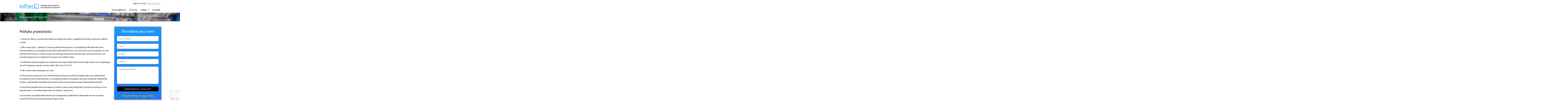

--- FILE ---
content_type: text/html; charset=UTF-8
request_url: https://inftec.pl/polityka-prywatnosci/
body_size: 6910
content:
<!DOCTYPE html>
<!--[if IE 7]>
<html  class="no-js ie ie7" lang="pl-PL">
<![endif]-->
<!--[if IE 8]>
<html class="no-js ie ie8" lang="pl-PL">
<![endif]-->
<!--[if !(IE 7) | !(IE 8)  ]><!-->
<html class="no-js" lang="pl-PL">
<!--<![endif]-->
<head>
	<meta charset="utf-8" />
	<meta name="viewport" content="width=device-width, initial-scale=1" />
	<title>Polityka prywatności | inftec</title>
	<link rel="icon" type="image/png" href="https://inftec.pl/wp-content/themes/inftec_/img/favicon.png"/>
	<link rel="profile" href="http://gmpg.org/xfn/11" />
	<link rel="pingback" href="https://inftec.pl/xmlrpc.php" />
	<link rel="stylesheet" href="https://inftec.pl/wp-content/themes/inftec_/style.css" type="text/css" media="all">
	<!--[if lt IE 9]>
		<link rel="stylesheet" href="https://inftec.pl/wp-content/themes/inftec_/css/ie.css" type="text/css" media="all">
    <![endif]-->
	<script src="https://ajax.googleapis.com/ajax/libs/jquery/1.10.1/jquery.min.js"></script>
	<script src="https://inftec.pl/wp-content/themes/inftec_/js/jquery.color.min.js"></script>
	<script src="https://inftec.pl/wp-content/themes/inftec_/js/prefixfree.min.js"></script>
	<script src="https://inftec.pl/wp-content/themes/inftec_/js/prefixfree.dynamic-dom.min.js"></script>
	<script src="https://inftec.pl/wp-content/themes/inftec_/js/prefixfree.jquery.js"></script>
	<script src="https://inftec.pl/wp-content/themes/inftec_/js/modernizr.js"></script>
	<script src="https://inftec.pl/wp-content/themes/inftec_/js/main.js"></script>
	<link rel='dns-prefetch' href='//www.google.com' />
<link rel='dns-prefetch' href='//s.w.org' />
<link rel="alternate" type="application/rss+xml" title="inftec &raquo; Polityka prywatności Kanał z komentarzami" href="https://inftec.pl/polityka-prywatnosci/feed/" />
		<script type="text/javascript">
			window._wpemojiSettings = {"baseUrl":"https:\/\/s.w.org\/images\/core\/emoji\/11\/72x72\/","ext":".png","svgUrl":"https:\/\/s.w.org\/images\/core\/emoji\/11\/svg\/","svgExt":".svg","source":{"concatemoji":"https:\/\/inftec.pl\/wp-includes\/js\/wp-emoji-release.min.js?ver=5.0.22"}};
			!function(e,a,t){var n,r,o,i=a.createElement("canvas"),p=i.getContext&&i.getContext("2d");function s(e,t){var a=String.fromCharCode;p.clearRect(0,0,i.width,i.height),p.fillText(a.apply(this,e),0,0);e=i.toDataURL();return p.clearRect(0,0,i.width,i.height),p.fillText(a.apply(this,t),0,0),e===i.toDataURL()}function c(e){var t=a.createElement("script");t.src=e,t.defer=t.type="text/javascript",a.getElementsByTagName("head")[0].appendChild(t)}for(o=Array("flag","emoji"),t.supports={everything:!0,everythingExceptFlag:!0},r=0;r<o.length;r++)t.supports[o[r]]=function(e){if(!p||!p.fillText)return!1;switch(p.textBaseline="top",p.font="600 32px Arial",e){case"flag":return s([55356,56826,55356,56819],[55356,56826,8203,55356,56819])?!1:!s([55356,57332,56128,56423,56128,56418,56128,56421,56128,56430,56128,56423,56128,56447],[55356,57332,8203,56128,56423,8203,56128,56418,8203,56128,56421,8203,56128,56430,8203,56128,56423,8203,56128,56447]);case"emoji":return!s([55358,56760,9792,65039],[55358,56760,8203,9792,65039])}return!1}(o[r]),t.supports.everything=t.supports.everything&&t.supports[o[r]],"flag"!==o[r]&&(t.supports.everythingExceptFlag=t.supports.everythingExceptFlag&&t.supports[o[r]]);t.supports.everythingExceptFlag=t.supports.everythingExceptFlag&&!t.supports.flag,t.DOMReady=!1,t.readyCallback=function(){t.DOMReady=!0},t.supports.everything||(n=function(){t.readyCallback()},a.addEventListener?(a.addEventListener("DOMContentLoaded",n,!1),e.addEventListener("load",n,!1)):(e.attachEvent("onload",n),a.attachEvent("onreadystatechange",function(){"complete"===a.readyState&&t.readyCallback()})),(n=t.source||{}).concatemoji?c(n.concatemoji):n.wpemoji&&n.twemoji&&(c(n.twemoji),c(n.wpemoji)))}(window,document,window._wpemojiSettings);
		</script>
		<style type="text/css">
img.wp-smiley,
img.emoji {
	display: inline !important;
	border: none !important;
	box-shadow: none !important;
	height: 1em !important;
	width: 1em !important;
	margin: 0 .07em !important;
	vertical-align: -0.1em !important;
	background: none !important;
	padding: 0 !important;
}
</style>
<link rel='stylesheet' id='wp-block-library-css'  href='https://inftec.pl/wp-includes/css/dist/block-library/style.min.css?ver=5.0.22' type='text/css' media='all' />
<link rel='stylesheet' id='contact-form-7-css'  href='https://inftec.pl/wp-content/plugins/contact-form-7/includes/css/styles.css?ver=5.1.1' type='text/css' media='all' />
<link rel='stylesheet' id='jquery.fancybox-css'  href='https://inftec.pl/wp-content/plugins/fancy-box/jquery.fancybox.css?ver=1.2.6' type='text/css' media='all' />
<script type='text/javascript' src='https://inftec.pl/wp-includes/js/jquery/jquery.js?ver=1.12.4'></script>
<script type='text/javascript' src='https://inftec.pl/wp-includes/js/jquery/jquery-migrate.min.js?ver=1.4.1'></script>
<script type='text/javascript' src='https://inftec.pl/wp-content/plugins/fancy-box/jquery.fancybox.js?ver=1.2.6'></script>
<script type='text/javascript' src='https://inftec.pl/wp-content/plugins/fancy-box/jquery.easing.js?ver=1.3'></script>
<link rel='https://api.w.org/' href='https://inftec.pl/wp-json/' />
<link rel="EditURI" type="application/rsd+xml" title="RSD" href="https://inftec.pl/xmlrpc.php?rsd" />
<link rel="wlwmanifest" type="application/wlwmanifest+xml" href="https://inftec.pl/wp-includes/wlwmanifest.xml" /> 
<meta name="generator" content="WordPress 5.0.22" />
<link rel="canonical" href="https://inftec.pl/polityka-prywatnosci/" />
<link rel='shortlink' href='https://inftec.pl/?p=46' />
<link rel="alternate" type="application/json+oembed" href="https://inftec.pl/wp-json/oembed/1.0/embed?url=https%3A%2F%2Finftec.pl%2Fpolityka-prywatnosci%2F" />
<link rel="alternate" type="text/xml+oembed" href="https://inftec.pl/wp-json/oembed/1.0/embed?url=https%3A%2F%2Finftec.pl%2Fpolityka-prywatnosci%2F&#038;format=xml" />
<script type="text/javascript">
  jQuery(document).ready(function($){
    var select = $('a[href$=".bmp"],a[href$=".gif"],a[href$=".jpg"],a[href$=".jpeg"],a[href$=".png"],a[href$=".BMP"],a[href$=".GIF"],a[href$=".JPG"],a[href$=".JPEG"],a[href$=".PNG"]');
    select.attr('rel', 'fancybox');
    select.fancybox();
  });
</script>
<script type="text/javascript">

  var _gaq = _gaq || [];
  _gaq.push(['_setAccount', 'UA-20264058-1']);
  _gaq.push(['_setDomainName', 'inftec.pl']);
  _gaq.push(['_trackPageview']);

  (function() {
    var ga = document.createElement('script'); ga.type = 'text/javascript'; ga.async = true;
    ga.src = ('https:' == document.location.protocol ? 'https://ssl' : 'http://www') + '.google-analytics.com/ga.js';
    var s = document.getElementsByTagName('script')[0]; s.parentNode.insertBefore(ga, s);
  })();

</script>
</head>
<body class="page-template-default page page-id-46">
        <!--[if lt IE 9]>
            <p class="browsehappy">Twoja przeglądarka uniemożliwia zobaczenia strony Inftec.pl w pełnej krasie. Prosimy o <a href="https://www.google.com/intl/pl/chrome/browser/">zmianę przeglądarki</a> lub wyrozumiałość :)</p>
        <![endif]-->
	<div id="mainwrapper">
		<header id="top">
			<div id="logo">
				<div class="vertical_middle_div"></div><a href="https://inftec.pl" class="vertical_middle"><img alt="inftec" src="https://inftec.pl/wp-content/themes/inftec_/img/logo.png"></a><!--
				--><div class="vertical_middle logodesc">Obsługa informatyczna <br>Na najwyższym poziomie</div>
			</div><!--
			--><div id="menuwr">
				<div class="topcontact"><span class="teldesktop">+48 791 777 061</span><a class="telmobile" href="tel:+48791777061">+48 791 777 061</a><a class="mailmobile" href="mailto:inftec@inftec.pl">inftec@inftec.pl</a> </div>
				<nav class="main_menu">
				<div id="mainmenu" class="menu-menu-glowne-container"><ul id="menu-menu-glowne" class="menu"><li id="menu-item-15" class="menu-item menu-item-type-post_type menu-item-object-page menu-item-home menu-item-15 menu-item-first"><a href="https://inftec.pl/"><span>Strona główna</span></a></li>
<li id="menu-item-16" class="menu-item menu-item-type-post_type menu-item-object-page menu-item-16"><a href="https://inftec.pl/o-firmie/"><span>O firmie</span></a></li>
<li id="menu-item-17" class="menu-item menu-item-type-post_type menu-item-object-page menu-item-has-children menu-item-17"><a href="https://inftec.pl/uslugi/"><span>Usługi</span></a><a class="menuexpander">&nbsp;</a>
<ul class="sub-menu">
	<li id="menu-item-31" class="menu-item menu-item-type-post_type menu-item-object-page menu-item-31 menu-item-subitem"><a href="https://inftec.pl/uslugi/outsourcing-it/"><span>Outsourcing IT</span></a></li>
	<li id="menu-item-30" class="menu-item menu-item-type-post_type menu-item-object-page menu-item-30 menu-item-subitem"><a href="https://inftec.pl/uslugi/uslugi-programistyczne/"><span>Usługi programistyczne</span></a></li>
	<li id="menu-item-62" class="menu-item menu-item-type-post_type menu-item-object-page menu-item-62 menu-item-subitem"><a href="https://inftec.pl/uslugi/anonimowy-audyt-oprogramowania/"><span>Audyt oprogramowania</span></a></li>
	<li id="menu-item-63" class="menu-item menu-item-type-post_type menu-item-object-page menu-item-63 menu-item-subitem"><a href="https://inftec.pl/uslugi/konsulting-technologiczny/"><span>Konsulting technologiczny</span></a></li>
</ul>
</li>
<li id="menu-item-18" class="menu-item menu-item-type-post_type menu-item-object-page menu-item-18"><a href="https://inftec.pl/kontakt/"><span>Kontakt</span></a></li>
</ul></div>				</nav>
				<nav class="main_menu_select">
					<div class="styled_select">
						<select id="selmenu">
							<option value="https://inftec.pl/" class=" menu-item menu-item-type-post_type menu-item-object-page menu-item-home">Strona główna</option><option value="https://inftec.pl/o-firmie/" class=" menu-item menu-item-type-post_type menu-item-object-page">O firmie</option><option value="https://inftec.pl/uslugi/" class=" menu-item menu-item-type-post_type menu-item-object-page">Usługi</option><option value="https://inftec.pl/uslugi/outsourcing-it/" class=" menu-item menu-item-type-post_type menu-item-object-page">&nbsp;&nbsp;&nbsp;&nbsp;&nbsp;&nbsp;&nbsp;&nbsp;Outsourcing IT</option><option value="https://inftec.pl/uslugi/uslugi-programistyczne/" class=" menu-item menu-item-type-post_type menu-item-object-page">&nbsp;&nbsp;&nbsp;&nbsp;&nbsp;&nbsp;&nbsp;&nbsp;Usługi programistyczne</option><option value="https://inftec.pl/uslugi/anonimowy-audyt-oprogramowania/" class=" menu-item menu-item-type-post_type menu-item-object-page">&nbsp;&nbsp;&nbsp;&nbsp;&nbsp;&nbsp;&nbsp;&nbsp;Audyt oprogramowania</option><option value="https://inftec.pl/uslugi/konsulting-technologiczny/" class=" menu-item menu-item-type-post_type menu-item-object-page">&nbsp;&nbsp;&nbsp;&nbsp;&nbsp;&nbsp;&nbsp;&nbsp;Konsulting technologiczny</option><option value="https://inftec.pl/kontakt/" class=" menu-item menu-item-type-post_type menu-item-object-page">Kontakt</option>						</select>
					</div>
				</nav>
			</div><div class="clear"></div>
		</header>
		<nav class="breadcrumbs"><a href="https://inftec.pl" title="Strona główna">Strona główna</a> / <span class="current">Polityka prywatności</span><div class="slcontact">
		<a href="https://inftec.pl/kontakt/">Kontakt</a>
	</div></nav>		<div id="center">
<article class="content"><h1 class="post-title">Polityka prywatności</h1><p>1. Serwis nie zbiera w&nbsp;sposób automatyczny żadnych informacji, z&nbsp;wyjątkiem informacji zawartych w&nbsp;plikach cookies.</p>
<p>2. Pliki cookies (tzw. „ciasteczka”) stanowią dane informatyczne, w&nbsp;szczególności pliki tekstowe, które przechowywane są w&nbsp;urządzeniu końcowym Użytkownika Serwisu i&nbsp;przeznaczone są do korzystania ze stron internetowych Serwisu. Cookies zazwyczaj zawierają nazwę strony internetowej, z&nbsp;której pochodzą, czas przechowywania ich na urządzeniu końcowym oraz unikalny numer.</p>
<p>3. Podmiotem zamieszczającym na urządzeniu końcowym Użytkownika Serwisu pliki cookies oraz uzyskującym do nich dostęp jest operator Serwisu Inftec, NIP: 554-23-97-019 .</p>
<p>4. Pliki cookies wykorzystywane są w&nbsp;celu:</p>
<p>a) dostosowania zawartości stron internetowych Serwisu do preferencji Użytkownika oraz optymalizacji korzystania ze stron internetowych; w&nbsp;szczególności pliki te pozwalają rozpoznać urządzenie Użytkownika Serwisu i&nbsp;odpowiednio wyświetlić stronę internetową, dostosowaną do jego indywidualnych potrzeb;</p>
<p>b) tworzenia statystyk, które pomagają zrozumieć, w&nbsp;jaki sposób Użytkownicy Serwisu korzystają ze stron internetowych, co umożliwia ulepszanie ich struktury i&nbsp;zawartości;</p>
<p>c) utrzymanie sesji Użytkownika Serwisu (po zalogowaniu), dzięki której Użytkownik nie musi na każdej podstronie Serwisu ponownie wpisywać loginu i&nbsp;hasła;</p>
<p>5. W ramach Serwisu stosowane są dwa zasadnicze rodzaje plików cookies: „sesyjne”  (session cookies) oraz „stałe” (persistent cookies). Cookies „sesyjne” są plikami tymczasowymi, które przechowywane są w&nbsp;urządzeniu końcowym Użytkownika do czasu wylogowania, opuszczenia strony internetowej lub wyłączenia oprogramowania (przeglądarki internetowej). „Stałe” pliki cookies przechowywane są w&nbsp;urządzeniu końcowym Użytkownika przez czas określony w&nbsp;parametrach plików cookies lub do czasu ich usunięcia przez Użytkownika.</p>
<p>6. W ramach Serwisu stosowane są następujące rodzaje plików cookies:</p>
<p>a) „niezbędne” pliki cookies, umożliwiające korzystanie z&nbsp;usług dostępnych w&nbsp;ramach Serwisu, np. uwierzytelniające pliki cookies wykorzystywane do usług wymagających uwierzytelniania w&nbsp;ramach Serwisu;</p>
<p>b) pliki cookies służące do zapewnienia bezpieczeństwa, np. wykorzystywane do wykrywania nadużyć w&nbsp;zakresie uwierzytelniania w&nbsp;ramach Serwisu;</p>
<p>c) „wydajnościowe” pliki cookies, umożliwiające zbieranie informacji o&nbsp;sposobie korzystania ze stron internetowych Serwisu;</p>
<p>d) „funkcjonalne” pliki cookies, umożliwiające „zapamiętanie” wybranych przez Użytkownika ustawień i&nbsp;personalizację interfejsu Użytkownika, np. w&nbsp;zakresie wybranego języka lub regionu, z&nbsp;którego pochodzi Użytkownik, rozmiaru czcionki, wyglądu strony internetowej itp.;</p>
<p>e) „reklamowe” pliki cookies, umożliwiające dostarczanie Użytkownikom treści reklamowych bardziej dostosowanych do ich zainteresowań.</p>
<p>7. W wielu przypadkach oprogramowanie służące do przeglądania stron internetowych (przeglądarka internetowa) domyślnie dopuszcza przechowywanie plików cookies w&nbsp;urządzeniu końcowym Użytkownika. Użytkownicy Serwisu mogą dokonać w&nbsp;każdym czasie zmiany ustawień dotyczących plików cookies. Ustawienia te mogą zostać zmienione w&nbsp;szczególności w&nbsp;taki sposób, aby blokować automatyczną obsługę plików cookies w&nbsp;ustawieniach przeglądarki internetowej bądź informować o&nbsp;ich każdorazowym zamieszczeniu w&nbsp;urządzeniu Użytkownika Serwisu. Szczegółowe informacje o&nbsp;możliwości i&nbsp;sposobach obsługi plików cookies dostępne są w&nbsp;ustawieniach oprogramowania (przeglądarki internetowej).</p>
<p>8. Operator Serwisu informuje, że ograniczenia stosowania plików cookies mogą wpłynąć na niektóre funkcjonalności dostępne na stronach internetowych Serwisu.</p>
<p>9. Pliki cookies zamieszczane w&nbsp;urządzeniu końcowym Użytkownika Serwisu i&nbsp;wykorzystywane mogą być również przez współpracujących z&nbsp;operatorem Serwisu reklamodawców oraz partnerów.</p>
</article><div class="sidebar">
		<aside id="text-3" class="widget widget_text">			<div class="textwidget"><div role="form" class="wpcf7" id="wpcf7-f43-o1" lang="en-US" dir="ltr">
<div class="screen-reader-response"></div>
<form action="/polityka-prywatnosci/#wpcf7-f43-o1" method="post" class="wpcf7-form" novalidate="novalidate">
<div style="display: none;">
<input type="hidden" name="_wpcf7" value="43" />
<input type="hidden" name="_wpcf7_version" value="5.1.1" />
<input type="hidden" name="_wpcf7_locale" value="en_US" />
<input type="hidden" name="_wpcf7_unit_tag" value="wpcf7-f43-o1" />
<input type="hidden" name="_wpcf7_container_post" value="0" />
<input type="hidden" name="g-recaptcha-response" value="" />
</div>
<div class="cform">
<div class="cformin">
<h3 class="cformh">Skontaktuj się z nami</h3>
<p>		<span class="wpcf7-form-control-wrap nameAndLastname"><input type="text" name="nameAndLastname" value="" size="40" class="wpcf7-form-control wpcf7-text wpcf7-validates-as-required cforminput" aria-required="true" aria-invalid="false" placeholder="Imię i nazwisko" /></span><br />
		<span class="wpcf7-form-control-wrap company"><input type="text" name="company" value="" size="40" class="wpcf7-form-control wpcf7-text wpcf7-validates-as-required cforminput" aria-required="true" aria-invalid="false" placeholder="Firma" /></span><br />
		<span class="wpcf7-form-control-wrap email"><input type="email" name="email" value="" size="40" class="wpcf7-form-control wpcf7-text wpcf7-email wpcf7-validates-as-required wpcf7-validates-as-email cforminput" aria-required="true" aria-invalid="false" placeholder="E-mail" /></span><br />
		<span class="wpcf7-form-control-wrap phone"><input type="text" name="phone" value="" size="40" class="wpcf7-form-control wpcf7-text wpcf7-validates-as-required cforminput" aria-required="true" aria-invalid="false" placeholder="Telefon" /></span><br />
		<span class="wpcf7-form-control-wrap message"><textarea name="message" cols="40" rows="10" class="wpcf7-form-control wpcf7-textarea wpcf7-validates-as-required cformarea" aria-required="true" aria-invalid="false" placeholder="Czego potrzebujesz?"></textarea></span><br />
		<input type="submit" value="Wyślij wiadomość i outsourcuj IT" class="wpcf7-form-control wpcf7-submit cformsubmit" /><br />
		<span class="cformresp">Odpowiemy w ciągu doby</span>
	</div>
</div>
<div class="wpcf7-response-output wpcf7-display-none"></div></form></div></div>
		</aside>	</div><!-- #secondary -->
<div class="clear"></div>		</div> <!-- #center -->
		<footer id="kontakt">
			<div class="reasonsh">3 powody, by z nami współpracować</div>
			<div class="reasonsbox">
				<div class="reasonsim reasons_1 act"></div><div class="reasonstxt reasons_1 act">Profesjonalizm</div><span></span><!--
				--><div class="reasonsim reasons_2"></div><div class="reasonstxt reasons_2">Mobilność</div><span></span><!--
				--><div class="reasonsim reasons_3">28</div><div class="reasonstxt reasons_3">lat doświadczenia w IT</div>
			</div>
			<div class="eucookielawwr">Ta strona wykorzystuje pliki cookies. Nie wiesz, czym one są? To i inne zagadnienia techniczne chętnie wyjaśnimy na <a class="eucookielawbtn" href="https://inftec.pl/kontakt/">spotkaniu!</a></div>
			<div class="btmmenu">Inftec, NIP: 9671017185 <span class="footvert">|</span> <a href="https://inftec.pl/kontakt/">Kontakt</a> | <a href="https://inftec.pl/polityka-prywatnosci/">Polityka prywatności</a></div>
		</footer>
	</div> <!-- #mainwrapper -->
<script type='text/javascript'>
/* <![CDATA[ */
var wpcf7 = {"apiSettings":{"root":"https:\/\/inftec.pl\/wp-json\/contact-form-7\/v1","namespace":"contact-form-7\/v1"}};
/* ]]> */
</script>
<script type='text/javascript' src='https://inftec.pl/wp-content/plugins/contact-form-7/includes/js/scripts.js?ver=5.1.1'></script>
<script type='text/javascript' src='https://www.google.com/recaptcha/api.js?render=6LcfKZIUAAAAAGreFnbHdXmbNKgXLxLcqk00XE73&#038;ver=3.0'></script>
<script type='text/javascript' src='https://inftec.pl/wp-includes/js/wp-embed.min.js?ver=5.0.22'></script>
<script type="text/javascript">
( function( grecaptcha, sitekey ) {

	var wpcf7recaptcha = {
		execute: function() {
			grecaptcha.execute(
				sitekey,
				{ action: 'homepage' }
			).then( function( token ) {
				var forms = document.getElementsByTagName( 'form' );

				for ( var i = 0; i < forms.length; i++ ) {
					var fields = forms[ i ].getElementsByTagName( 'input' );

					for ( var j = 0; j < fields.length; j++ ) {
						var field = fields[ j ];

						if ( 'g-recaptcha-response' === field.getAttribute( 'name' ) ) {
							field.setAttribute( 'value', token );
							break;
						}
					}
				}
			} );
		}
	};

	grecaptcha.ready( wpcf7recaptcha.execute );

	document.addEventListener( 'wpcf7submit', wpcf7recaptcha.execute, false );

} )( grecaptcha, '6LcfKZIUAAAAAGreFnbHdXmbNKgXLxLcqk00XE73' );
</script>
</body>
</html>


--- FILE ---
content_type: text/html; charset=utf-8
request_url: https://www.google.com/recaptcha/api2/anchor?ar=1&k=6LcfKZIUAAAAAGreFnbHdXmbNKgXLxLcqk00XE73&co=aHR0cHM6Ly9pbmZ0ZWMucGw6NDQz&hl=en&v=PoyoqOPhxBO7pBk68S4YbpHZ&size=invisible&anchor-ms=20000&execute-ms=30000&cb=q43uy5een8p5
body_size: 48602
content:
<!DOCTYPE HTML><html dir="ltr" lang="en"><head><meta http-equiv="Content-Type" content="text/html; charset=UTF-8">
<meta http-equiv="X-UA-Compatible" content="IE=edge">
<title>reCAPTCHA</title>
<style type="text/css">
/* cyrillic-ext */
@font-face {
  font-family: 'Roboto';
  font-style: normal;
  font-weight: 400;
  font-stretch: 100%;
  src: url(//fonts.gstatic.com/s/roboto/v48/KFO7CnqEu92Fr1ME7kSn66aGLdTylUAMa3GUBHMdazTgWw.woff2) format('woff2');
  unicode-range: U+0460-052F, U+1C80-1C8A, U+20B4, U+2DE0-2DFF, U+A640-A69F, U+FE2E-FE2F;
}
/* cyrillic */
@font-face {
  font-family: 'Roboto';
  font-style: normal;
  font-weight: 400;
  font-stretch: 100%;
  src: url(//fonts.gstatic.com/s/roboto/v48/KFO7CnqEu92Fr1ME7kSn66aGLdTylUAMa3iUBHMdazTgWw.woff2) format('woff2');
  unicode-range: U+0301, U+0400-045F, U+0490-0491, U+04B0-04B1, U+2116;
}
/* greek-ext */
@font-face {
  font-family: 'Roboto';
  font-style: normal;
  font-weight: 400;
  font-stretch: 100%;
  src: url(//fonts.gstatic.com/s/roboto/v48/KFO7CnqEu92Fr1ME7kSn66aGLdTylUAMa3CUBHMdazTgWw.woff2) format('woff2');
  unicode-range: U+1F00-1FFF;
}
/* greek */
@font-face {
  font-family: 'Roboto';
  font-style: normal;
  font-weight: 400;
  font-stretch: 100%;
  src: url(//fonts.gstatic.com/s/roboto/v48/KFO7CnqEu92Fr1ME7kSn66aGLdTylUAMa3-UBHMdazTgWw.woff2) format('woff2');
  unicode-range: U+0370-0377, U+037A-037F, U+0384-038A, U+038C, U+038E-03A1, U+03A3-03FF;
}
/* math */
@font-face {
  font-family: 'Roboto';
  font-style: normal;
  font-weight: 400;
  font-stretch: 100%;
  src: url(//fonts.gstatic.com/s/roboto/v48/KFO7CnqEu92Fr1ME7kSn66aGLdTylUAMawCUBHMdazTgWw.woff2) format('woff2');
  unicode-range: U+0302-0303, U+0305, U+0307-0308, U+0310, U+0312, U+0315, U+031A, U+0326-0327, U+032C, U+032F-0330, U+0332-0333, U+0338, U+033A, U+0346, U+034D, U+0391-03A1, U+03A3-03A9, U+03B1-03C9, U+03D1, U+03D5-03D6, U+03F0-03F1, U+03F4-03F5, U+2016-2017, U+2034-2038, U+203C, U+2040, U+2043, U+2047, U+2050, U+2057, U+205F, U+2070-2071, U+2074-208E, U+2090-209C, U+20D0-20DC, U+20E1, U+20E5-20EF, U+2100-2112, U+2114-2115, U+2117-2121, U+2123-214F, U+2190, U+2192, U+2194-21AE, U+21B0-21E5, U+21F1-21F2, U+21F4-2211, U+2213-2214, U+2216-22FF, U+2308-230B, U+2310, U+2319, U+231C-2321, U+2336-237A, U+237C, U+2395, U+239B-23B7, U+23D0, U+23DC-23E1, U+2474-2475, U+25AF, U+25B3, U+25B7, U+25BD, U+25C1, U+25CA, U+25CC, U+25FB, U+266D-266F, U+27C0-27FF, U+2900-2AFF, U+2B0E-2B11, U+2B30-2B4C, U+2BFE, U+3030, U+FF5B, U+FF5D, U+1D400-1D7FF, U+1EE00-1EEFF;
}
/* symbols */
@font-face {
  font-family: 'Roboto';
  font-style: normal;
  font-weight: 400;
  font-stretch: 100%;
  src: url(//fonts.gstatic.com/s/roboto/v48/KFO7CnqEu92Fr1ME7kSn66aGLdTylUAMaxKUBHMdazTgWw.woff2) format('woff2');
  unicode-range: U+0001-000C, U+000E-001F, U+007F-009F, U+20DD-20E0, U+20E2-20E4, U+2150-218F, U+2190, U+2192, U+2194-2199, U+21AF, U+21E6-21F0, U+21F3, U+2218-2219, U+2299, U+22C4-22C6, U+2300-243F, U+2440-244A, U+2460-24FF, U+25A0-27BF, U+2800-28FF, U+2921-2922, U+2981, U+29BF, U+29EB, U+2B00-2BFF, U+4DC0-4DFF, U+FFF9-FFFB, U+10140-1018E, U+10190-1019C, U+101A0, U+101D0-101FD, U+102E0-102FB, U+10E60-10E7E, U+1D2C0-1D2D3, U+1D2E0-1D37F, U+1F000-1F0FF, U+1F100-1F1AD, U+1F1E6-1F1FF, U+1F30D-1F30F, U+1F315, U+1F31C, U+1F31E, U+1F320-1F32C, U+1F336, U+1F378, U+1F37D, U+1F382, U+1F393-1F39F, U+1F3A7-1F3A8, U+1F3AC-1F3AF, U+1F3C2, U+1F3C4-1F3C6, U+1F3CA-1F3CE, U+1F3D4-1F3E0, U+1F3ED, U+1F3F1-1F3F3, U+1F3F5-1F3F7, U+1F408, U+1F415, U+1F41F, U+1F426, U+1F43F, U+1F441-1F442, U+1F444, U+1F446-1F449, U+1F44C-1F44E, U+1F453, U+1F46A, U+1F47D, U+1F4A3, U+1F4B0, U+1F4B3, U+1F4B9, U+1F4BB, U+1F4BF, U+1F4C8-1F4CB, U+1F4D6, U+1F4DA, U+1F4DF, U+1F4E3-1F4E6, U+1F4EA-1F4ED, U+1F4F7, U+1F4F9-1F4FB, U+1F4FD-1F4FE, U+1F503, U+1F507-1F50B, U+1F50D, U+1F512-1F513, U+1F53E-1F54A, U+1F54F-1F5FA, U+1F610, U+1F650-1F67F, U+1F687, U+1F68D, U+1F691, U+1F694, U+1F698, U+1F6AD, U+1F6B2, U+1F6B9-1F6BA, U+1F6BC, U+1F6C6-1F6CF, U+1F6D3-1F6D7, U+1F6E0-1F6EA, U+1F6F0-1F6F3, U+1F6F7-1F6FC, U+1F700-1F7FF, U+1F800-1F80B, U+1F810-1F847, U+1F850-1F859, U+1F860-1F887, U+1F890-1F8AD, U+1F8B0-1F8BB, U+1F8C0-1F8C1, U+1F900-1F90B, U+1F93B, U+1F946, U+1F984, U+1F996, U+1F9E9, U+1FA00-1FA6F, U+1FA70-1FA7C, U+1FA80-1FA89, U+1FA8F-1FAC6, U+1FACE-1FADC, U+1FADF-1FAE9, U+1FAF0-1FAF8, U+1FB00-1FBFF;
}
/* vietnamese */
@font-face {
  font-family: 'Roboto';
  font-style: normal;
  font-weight: 400;
  font-stretch: 100%;
  src: url(//fonts.gstatic.com/s/roboto/v48/KFO7CnqEu92Fr1ME7kSn66aGLdTylUAMa3OUBHMdazTgWw.woff2) format('woff2');
  unicode-range: U+0102-0103, U+0110-0111, U+0128-0129, U+0168-0169, U+01A0-01A1, U+01AF-01B0, U+0300-0301, U+0303-0304, U+0308-0309, U+0323, U+0329, U+1EA0-1EF9, U+20AB;
}
/* latin-ext */
@font-face {
  font-family: 'Roboto';
  font-style: normal;
  font-weight: 400;
  font-stretch: 100%;
  src: url(//fonts.gstatic.com/s/roboto/v48/KFO7CnqEu92Fr1ME7kSn66aGLdTylUAMa3KUBHMdazTgWw.woff2) format('woff2');
  unicode-range: U+0100-02BA, U+02BD-02C5, U+02C7-02CC, U+02CE-02D7, U+02DD-02FF, U+0304, U+0308, U+0329, U+1D00-1DBF, U+1E00-1E9F, U+1EF2-1EFF, U+2020, U+20A0-20AB, U+20AD-20C0, U+2113, U+2C60-2C7F, U+A720-A7FF;
}
/* latin */
@font-face {
  font-family: 'Roboto';
  font-style: normal;
  font-weight: 400;
  font-stretch: 100%;
  src: url(//fonts.gstatic.com/s/roboto/v48/KFO7CnqEu92Fr1ME7kSn66aGLdTylUAMa3yUBHMdazQ.woff2) format('woff2');
  unicode-range: U+0000-00FF, U+0131, U+0152-0153, U+02BB-02BC, U+02C6, U+02DA, U+02DC, U+0304, U+0308, U+0329, U+2000-206F, U+20AC, U+2122, U+2191, U+2193, U+2212, U+2215, U+FEFF, U+FFFD;
}
/* cyrillic-ext */
@font-face {
  font-family: 'Roboto';
  font-style: normal;
  font-weight: 500;
  font-stretch: 100%;
  src: url(//fonts.gstatic.com/s/roboto/v48/KFO7CnqEu92Fr1ME7kSn66aGLdTylUAMa3GUBHMdazTgWw.woff2) format('woff2');
  unicode-range: U+0460-052F, U+1C80-1C8A, U+20B4, U+2DE0-2DFF, U+A640-A69F, U+FE2E-FE2F;
}
/* cyrillic */
@font-face {
  font-family: 'Roboto';
  font-style: normal;
  font-weight: 500;
  font-stretch: 100%;
  src: url(//fonts.gstatic.com/s/roboto/v48/KFO7CnqEu92Fr1ME7kSn66aGLdTylUAMa3iUBHMdazTgWw.woff2) format('woff2');
  unicode-range: U+0301, U+0400-045F, U+0490-0491, U+04B0-04B1, U+2116;
}
/* greek-ext */
@font-face {
  font-family: 'Roboto';
  font-style: normal;
  font-weight: 500;
  font-stretch: 100%;
  src: url(//fonts.gstatic.com/s/roboto/v48/KFO7CnqEu92Fr1ME7kSn66aGLdTylUAMa3CUBHMdazTgWw.woff2) format('woff2');
  unicode-range: U+1F00-1FFF;
}
/* greek */
@font-face {
  font-family: 'Roboto';
  font-style: normal;
  font-weight: 500;
  font-stretch: 100%;
  src: url(//fonts.gstatic.com/s/roboto/v48/KFO7CnqEu92Fr1ME7kSn66aGLdTylUAMa3-UBHMdazTgWw.woff2) format('woff2');
  unicode-range: U+0370-0377, U+037A-037F, U+0384-038A, U+038C, U+038E-03A1, U+03A3-03FF;
}
/* math */
@font-face {
  font-family: 'Roboto';
  font-style: normal;
  font-weight: 500;
  font-stretch: 100%;
  src: url(//fonts.gstatic.com/s/roboto/v48/KFO7CnqEu92Fr1ME7kSn66aGLdTylUAMawCUBHMdazTgWw.woff2) format('woff2');
  unicode-range: U+0302-0303, U+0305, U+0307-0308, U+0310, U+0312, U+0315, U+031A, U+0326-0327, U+032C, U+032F-0330, U+0332-0333, U+0338, U+033A, U+0346, U+034D, U+0391-03A1, U+03A3-03A9, U+03B1-03C9, U+03D1, U+03D5-03D6, U+03F0-03F1, U+03F4-03F5, U+2016-2017, U+2034-2038, U+203C, U+2040, U+2043, U+2047, U+2050, U+2057, U+205F, U+2070-2071, U+2074-208E, U+2090-209C, U+20D0-20DC, U+20E1, U+20E5-20EF, U+2100-2112, U+2114-2115, U+2117-2121, U+2123-214F, U+2190, U+2192, U+2194-21AE, U+21B0-21E5, U+21F1-21F2, U+21F4-2211, U+2213-2214, U+2216-22FF, U+2308-230B, U+2310, U+2319, U+231C-2321, U+2336-237A, U+237C, U+2395, U+239B-23B7, U+23D0, U+23DC-23E1, U+2474-2475, U+25AF, U+25B3, U+25B7, U+25BD, U+25C1, U+25CA, U+25CC, U+25FB, U+266D-266F, U+27C0-27FF, U+2900-2AFF, U+2B0E-2B11, U+2B30-2B4C, U+2BFE, U+3030, U+FF5B, U+FF5D, U+1D400-1D7FF, U+1EE00-1EEFF;
}
/* symbols */
@font-face {
  font-family: 'Roboto';
  font-style: normal;
  font-weight: 500;
  font-stretch: 100%;
  src: url(//fonts.gstatic.com/s/roboto/v48/KFO7CnqEu92Fr1ME7kSn66aGLdTylUAMaxKUBHMdazTgWw.woff2) format('woff2');
  unicode-range: U+0001-000C, U+000E-001F, U+007F-009F, U+20DD-20E0, U+20E2-20E4, U+2150-218F, U+2190, U+2192, U+2194-2199, U+21AF, U+21E6-21F0, U+21F3, U+2218-2219, U+2299, U+22C4-22C6, U+2300-243F, U+2440-244A, U+2460-24FF, U+25A0-27BF, U+2800-28FF, U+2921-2922, U+2981, U+29BF, U+29EB, U+2B00-2BFF, U+4DC0-4DFF, U+FFF9-FFFB, U+10140-1018E, U+10190-1019C, U+101A0, U+101D0-101FD, U+102E0-102FB, U+10E60-10E7E, U+1D2C0-1D2D3, U+1D2E0-1D37F, U+1F000-1F0FF, U+1F100-1F1AD, U+1F1E6-1F1FF, U+1F30D-1F30F, U+1F315, U+1F31C, U+1F31E, U+1F320-1F32C, U+1F336, U+1F378, U+1F37D, U+1F382, U+1F393-1F39F, U+1F3A7-1F3A8, U+1F3AC-1F3AF, U+1F3C2, U+1F3C4-1F3C6, U+1F3CA-1F3CE, U+1F3D4-1F3E0, U+1F3ED, U+1F3F1-1F3F3, U+1F3F5-1F3F7, U+1F408, U+1F415, U+1F41F, U+1F426, U+1F43F, U+1F441-1F442, U+1F444, U+1F446-1F449, U+1F44C-1F44E, U+1F453, U+1F46A, U+1F47D, U+1F4A3, U+1F4B0, U+1F4B3, U+1F4B9, U+1F4BB, U+1F4BF, U+1F4C8-1F4CB, U+1F4D6, U+1F4DA, U+1F4DF, U+1F4E3-1F4E6, U+1F4EA-1F4ED, U+1F4F7, U+1F4F9-1F4FB, U+1F4FD-1F4FE, U+1F503, U+1F507-1F50B, U+1F50D, U+1F512-1F513, U+1F53E-1F54A, U+1F54F-1F5FA, U+1F610, U+1F650-1F67F, U+1F687, U+1F68D, U+1F691, U+1F694, U+1F698, U+1F6AD, U+1F6B2, U+1F6B9-1F6BA, U+1F6BC, U+1F6C6-1F6CF, U+1F6D3-1F6D7, U+1F6E0-1F6EA, U+1F6F0-1F6F3, U+1F6F7-1F6FC, U+1F700-1F7FF, U+1F800-1F80B, U+1F810-1F847, U+1F850-1F859, U+1F860-1F887, U+1F890-1F8AD, U+1F8B0-1F8BB, U+1F8C0-1F8C1, U+1F900-1F90B, U+1F93B, U+1F946, U+1F984, U+1F996, U+1F9E9, U+1FA00-1FA6F, U+1FA70-1FA7C, U+1FA80-1FA89, U+1FA8F-1FAC6, U+1FACE-1FADC, U+1FADF-1FAE9, U+1FAF0-1FAF8, U+1FB00-1FBFF;
}
/* vietnamese */
@font-face {
  font-family: 'Roboto';
  font-style: normal;
  font-weight: 500;
  font-stretch: 100%;
  src: url(//fonts.gstatic.com/s/roboto/v48/KFO7CnqEu92Fr1ME7kSn66aGLdTylUAMa3OUBHMdazTgWw.woff2) format('woff2');
  unicode-range: U+0102-0103, U+0110-0111, U+0128-0129, U+0168-0169, U+01A0-01A1, U+01AF-01B0, U+0300-0301, U+0303-0304, U+0308-0309, U+0323, U+0329, U+1EA0-1EF9, U+20AB;
}
/* latin-ext */
@font-face {
  font-family: 'Roboto';
  font-style: normal;
  font-weight: 500;
  font-stretch: 100%;
  src: url(//fonts.gstatic.com/s/roboto/v48/KFO7CnqEu92Fr1ME7kSn66aGLdTylUAMa3KUBHMdazTgWw.woff2) format('woff2');
  unicode-range: U+0100-02BA, U+02BD-02C5, U+02C7-02CC, U+02CE-02D7, U+02DD-02FF, U+0304, U+0308, U+0329, U+1D00-1DBF, U+1E00-1E9F, U+1EF2-1EFF, U+2020, U+20A0-20AB, U+20AD-20C0, U+2113, U+2C60-2C7F, U+A720-A7FF;
}
/* latin */
@font-face {
  font-family: 'Roboto';
  font-style: normal;
  font-weight: 500;
  font-stretch: 100%;
  src: url(//fonts.gstatic.com/s/roboto/v48/KFO7CnqEu92Fr1ME7kSn66aGLdTylUAMa3yUBHMdazQ.woff2) format('woff2');
  unicode-range: U+0000-00FF, U+0131, U+0152-0153, U+02BB-02BC, U+02C6, U+02DA, U+02DC, U+0304, U+0308, U+0329, U+2000-206F, U+20AC, U+2122, U+2191, U+2193, U+2212, U+2215, U+FEFF, U+FFFD;
}
/* cyrillic-ext */
@font-face {
  font-family: 'Roboto';
  font-style: normal;
  font-weight: 900;
  font-stretch: 100%;
  src: url(//fonts.gstatic.com/s/roboto/v48/KFO7CnqEu92Fr1ME7kSn66aGLdTylUAMa3GUBHMdazTgWw.woff2) format('woff2');
  unicode-range: U+0460-052F, U+1C80-1C8A, U+20B4, U+2DE0-2DFF, U+A640-A69F, U+FE2E-FE2F;
}
/* cyrillic */
@font-face {
  font-family: 'Roboto';
  font-style: normal;
  font-weight: 900;
  font-stretch: 100%;
  src: url(//fonts.gstatic.com/s/roboto/v48/KFO7CnqEu92Fr1ME7kSn66aGLdTylUAMa3iUBHMdazTgWw.woff2) format('woff2');
  unicode-range: U+0301, U+0400-045F, U+0490-0491, U+04B0-04B1, U+2116;
}
/* greek-ext */
@font-face {
  font-family: 'Roboto';
  font-style: normal;
  font-weight: 900;
  font-stretch: 100%;
  src: url(//fonts.gstatic.com/s/roboto/v48/KFO7CnqEu92Fr1ME7kSn66aGLdTylUAMa3CUBHMdazTgWw.woff2) format('woff2');
  unicode-range: U+1F00-1FFF;
}
/* greek */
@font-face {
  font-family: 'Roboto';
  font-style: normal;
  font-weight: 900;
  font-stretch: 100%;
  src: url(//fonts.gstatic.com/s/roboto/v48/KFO7CnqEu92Fr1ME7kSn66aGLdTylUAMa3-UBHMdazTgWw.woff2) format('woff2');
  unicode-range: U+0370-0377, U+037A-037F, U+0384-038A, U+038C, U+038E-03A1, U+03A3-03FF;
}
/* math */
@font-face {
  font-family: 'Roboto';
  font-style: normal;
  font-weight: 900;
  font-stretch: 100%;
  src: url(//fonts.gstatic.com/s/roboto/v48/KFO7CnqEu92Fr1ME7kSn66aGLdTylUAMawCUBHMdazTgWw.woff2) format('woff2');
  unicode-range: U+0302-0303, U+0305, U+0307-0308, U+0310, U+0312, U+0315, U+031A, U+0326-0327, U+032C, U+032F-0330, U+0332-0333, U+0338, U+033A, U+0346, U+034D, U+0391-03A1, U+03A3-03A9, U+03B1-03C9, U+03D1, U+03D5-03D6, U+03F0-03F1, U+03F4-03F5, U+2016-2017, U+2034-2038, U+203C, U+2040, U+2043, U+2047, U+2050, U+2057, U+205F, U+2070-2071, U+2074-208E, U+2090-209C, U+20D0-20DC, U+20E1, U+20E5-20EF, U+2100-2112, U+2114-2115, U+2117-2121, U+2123-214F, U+2190, U+2192, U+2194-21AE, U+21B0-21E5, U+21F1-21F2, U+21F4-2211, U+2213-2214, U+2216-22FF, U+2308-230B, U+2310, U+2319, U+231C-2321, U+2336-237A, U+237C, U+2395, U+239B-23B7, U+23D0, U+23DC-23E1, U+2474-2475, U+25AF, U+25B3, U+25B7, U+25BD, U+25C1, U+25CA, U+25CC, U+25FB, U+266D-266F, U+27C0-27FF, U+2900-2AFF, U+2B0E-2B11, U+2B30-2B4C, U+2BFE, U+3030, U+FF5B, U+FF5D, U+1D400-1D7FF, U+1EE00-1EEFF;
}
/* symbols */
@font-face {
  font-family: 'Roboto';
  font-style: normal;
  font-weight: 900;
  font-stretch: 100%;
  src: url(//fonts.gstatic.com/s/roboto/v48/KFO7CnqEu92Fr1ME7kSn66aGLdTylUAMaxKUBHMdazTgWw.woff2) format('woff2');
  unicode-range: U+0001-000C, U+000E-001F, U+007F-009F, U+20DD-20E0, U+20E2-20E4, U+2150-218F, U+2190, U+2192, U+2194-2199, U+21AF, U+21E6-21F0, U+21F3, U+2218-2219, U+2299, U+22C4-22C6, U+2300-243F, U+2440-244A, U+2460-24FF, U+25A0-27BF, U+2800-28FF, U+2921-2922, U+2981, U+29BF, U+29EB, U+2B00-2BFF, U+4DC0-4DFF, U+FFF9-FFFB, U+10140-1018E, U+10190-1019C, U+101A0, U+101D0-101FD, U+102E0-102FB, U+10E60-10E7E, U+1D2C0-1D2D3, U+1D2E0-1D37F, U+1F000-1F0FF, U+1F100-1F1AD, U+1F1E6-1F1FF, U+1F30D-1F30F, U+1F315, U+1F31C, U+1F31E, U+1F320-1F32C, U+1F336, U+1F378, U+1F37D, U+1F382, U+1F393-1F39F, U+1F3A7-1F3A8, U+1F3AC-1F3AF, U+1F3C2, U+1F3C4-1F3C6, U+1F3CA-1F3CE, U+1F3D4-1F3E0, U+1F3ED, U+1F3F1-1F3F3, U+1F3F5-1F3F7, U+1F408, U+1F415, U+1F41F, U+1F426, U+1F43F, U+1F441-1F442, U+1F444, U+1F446-1F449, U+1F44C-1F44E, U+1F453, U+1F46A, U+1F47D, U+1F4A3, U+1F4B0, U+1F4B3, U+1F4B9, U+1F4BB, U+1F4BF, U+1F4C8-1F4CB, U+1F4D6, U+1F4DA, U+1F4DF, U+1F4E3-1F4E6, U+1F4EA-1F4ED, U+1F4F7, U+1F4F9-1F4FB, U+1F4FD-1F4FE, U+1F503, U+1F507-1F50B, U+1F50D, U+1F512-1F513, U+1F53E-1F54A, U+1F54F-1F5FA, U+1F610, U+1F650-1F67F, U+1F687, U+1F68D, U+1F691, U+1F694, U+1F698, U+1F6AD, U+1F6B2, U+1F6B9-1F6BA, U+1F6BC, U+1F6C6-1F6CF, U+1F6D3-1F6D7, U+1F6E0-1F6EA, U+1F6F0-1F6F3, U+1F6F7-1F6FC, U+1F700-1F7FF, U+1F800-1F80B, U+1F810-1F847, U+1F850-1F859, U+1F860-1F887, U+1F890-1F8AD, U+1F8B0-1F8BB, U+1F8C0-1F8C1, U+1F900-1F90B, U+1F93B, U+1F946, U+1F984, U+1F996, U+1F9E9, U+1FA00-1FA6F, U+1FA70-1FA7C, U+1FA80-1FA89, U+1FA8F-1FAC6, U+1FACE-1FADC, U+1FADF-1FAE9, U+1FAF0-1FAF8, U+1FB00-1FBFF;
}
/* vietnamese */
@font-face {
  font-family: 'Roboto';
  font-style: normal;
  font-weight: 900;
  font-stretch: 100%;
  src: url(//fonts.gstatic.com/s/roboto/v48/KFO7CnqEu92Fr1ME7kSn66aGLdTylUAMa3OUBHMdazTgWw.woff2) format('woff2');
  unicode-range: U+0102-0103, U+0110-0111, U+0128-0129, U+0168-0169, U+01A0-01A1, U+01AF-01B0, U+0300-0301, U+0303-0304, U+0308-0309, U+0323, U+0329, U+1EA0-1EF9, U+20AB;
}
/* latin-ext */
@font-face {
  font-family: 'Roboto';
  font-style: normal;
  font-weight: 900;
  font-stretch: 100%;
  src: url(//fonts.gstatic.com/s/roboto/v48/KFO7CnqEu92Fr1ME7kSn66aGLdTylUAMa3KUBHMdazTgWw.woff2) format('woff2');
  unicode-range: U+0100-02BA, U+02BD-02C5, U+02C7-02CC, U+02CE-02D7, U+02DD-02FF, U+0304, U+0308, U+0329, U+1D00-1DBF, U+1E00-1E9F, U+1EF2-1EFF, U+2020, U+20A0-20AB, U+20AD-20C0, U+2113, U+2C60-2C7F, U+A720-A7FF;
}
/* latin */
@font-face {
  font-family: 'Roboto';
  font-style: normal;
  font-weight: 900;
  font-stretch: 100%;
  src: url(//fonts.gstatic.com/s/roboto/v48/KFO7CnqEu92Fr1ME7kSn66aGLdTylUAMa3yUBHMdazQ.woff2) format('woff2');
  unicode-range: U+0000-00FF, U+0131, U+0152-0153, U+02BB-02BC, U+02C6, U+02DA, U+02DC, U+0304, U+0308, U+0329, U+2000-206F, U+20AC, U+2122, U+2191, U+2193, U+2212, U+2215, U+FEFF, U+FFFD;
}

</style>
<link rel="stylesheet" type="text/css" href="https://www.gstatic.com/recaptcha/releases/PoyoqOPhxBO7pBk68S4YbpHZ/styles__ltr.css">
<script nonce="QggfPmxCmNbRIUqS-a-jNA" type="text/javascript">window['__recaptcha_api'] = 'https://www.google.com/recaptcha/api2/';</script>
<script type="text/javascript" src="https://www.gstatic.com/recaptcha/releases/PoyoqOPhxBO7pBk68S4YbpHZ/recaptcha__en.js" nonce="QggfPmxCmNbRIUqS-a-jNA">
      
    </script></head>
<body><div id="rc-anchor-alert" class="rc-anchor-alert"></div>
<input type="hidden" id="recaptcha-token" value="[base64]">
<script type="text/javascript" nonce="QggfPmxCmNbRIUqS-a-jNA">
      recaptcha.anchor.Main.init("[\x22ainput\x22,[\x22bgdata\x22,\x22\x22,\[base64]/[base64]/[base64]/[base64]/[base64]/UltsKytdPUU6KEU8MjA0OD9SW2wrK109RT4+NnwxOTI6KChFJjY0NTEyKT09NTUyOTYmJk0rMTxjLmxlbmd0aCYmKGMuY2hhckNvZGVBdChNKzEpJjY0NTEyKT09NTYzMjA/[base64]/[base64]/[base64]/[base64]/[base64]/[base64]/[base64]\x22,\[base64]\\u003d\\u003d\x22,\x22ScKfEsOSw7ckDcKSO8OVwq9VwqwRbiRDclcoUcKewpPDmxLCgWIwA1/Dp8KPwrfDssOzwr7DuMKcMS0Cw7UhCcOTCFnDj8Kkw4FSw43CtcOdEMOBwqzCqmYRwrDCucOxw6ltNgxlwqzDocKidzVJXGTDrcOMwo7DgzVVLcK/wr3Dp8O4wrjCksK+LwjDhWbDrsOTMMOYw7hsemE6YSbDpVpxwrnDv2pwecOtwozCicOhUDsRwowMwp/[base64]/CkHHDoCslwq0Nw6LChcKpT13Ds8OhIVXDkMOnVMK4VwPCgBlrw6txwq7CrAcECcOYDTMwwpU8asKcwp3DrnnCjkzDlQrCmsOCwq/[base64]/Chj1Zw4Z6w4XCrMKeQQRXeMKCwoQoJX7Dgm7CqgHDjyBOCATCrCk+VcKiJ8KQaUvClsKDwp/CgknDhsO8w6RqUzRPwpFIw5TCv2Jww4jDhFYDRSTDosK7FiRIw6Nhwqc2w4LCuxJzwqTDgMK5Kz0xAwBVw6scwpnDsyQtR8OOeD4nw5LCrcOWU8OZOmHCi8OeFsKMwpfDjcO+Dj1UQksaw7rCiw0dwqnClsOrwqrCocOqAyzDsElsUkshw5PDm8K/YS1zwo3ClMKUUFgNfsKfFBRaw7cCwoBXEcO3w7BzwrDCmDLChMOdPsOLElYPL10ldcOrw64dQsOPwqYMwrQre0s/[base64]/CvijCsjjDvzkUwqo7McOvwqXDncKkw63DjjDDjzovQMKhVwpEw7HDscKTfsOcwoJBw4pfwrnDoSnDiMO3OcO+blN1wq5vw6spTl0qw61Tw5XCtCEYw6tGYsOOwpXDp8OrwpBIf8O/EBILwrgdb8Omw7vCmCnDnlsPCx9JwpYtwp/[base64]/DpMOjLFA3fgPDs8KbwoktPnE7fifDqcOZwrnDnsO0w7/Crg7CocKTwoPCqwthw5nDs8K5wp3CqMKpDU7DqMK/w512w60bw4fDkcOnwoJkw7AsMQVOC8OhAHLDryTChsOzasOmMsKVw7HDmsO9HsOkw5NYDcKuFETCqAQ1w5YvZ8OmXcKyekcDwronOMK2IUPDgMKQWzXDnsK4CcOsVm7CoW5zFHjDhRvCoCV7FMOyc0k/w4HDjSnCjcO6wqIow6Fhw4vDrsKJw4FQTGvDpcORwoTDtXTDlsKDf8KHw5DDvR3CkgLDv8O3w5TCtxp/GsKqDDrCoRfDksOqw5zCoTo2eQ7CqG3DrsO7KsOkw7rDsALCnW7ClCBAw4nCucKQWXDCjwM4SyvDqsOfC8KDKH/Diy/DtMKtecKWNMOxw77DkncFw6LDpsKTEQEHw7LDlyTDg0FQwoJiwqrDlE9+ERPCjg7CsDoyEnrDnSfDnHXCnQ3DoicjNSJ9D2rDmSUGOVkUw5ZgUMOtX3wsR27Dk01Pwqx9ZcOSTcKmUU58QcOQwr7ChURWWsK8fsO/bcOEw48pw4N+w5LCulQvwrVBwovDhQ/CrMOoCFbCli82w7LCpcO1w7luw7V9w4REHsKIwoRtw5DDpVnDt0M/TD95wpjCnMKMXsOYWsKAcMKDw7DCgWLCjFvCpMKRUF4ifXHDl2F8EsKtLSNiLMKvLMKBW2A8GCYkX8KXw6kOw7law53Ch8KsNMOPwrEOw6TDiG9Dw5drfcKfw70ZS28Xw4UkdMOKw5N1B8Kjwo3DmsOaw7sswoE8wqlrd142DsOhwrUIFcKowo/DgcKvw5JnDMKKKzUnwqETQ8Kjw7fDgiIBwo3DtH4rwq4BwpTDmMOAwr3Dv8K0w6LCm15MwpbDsyc7L33CgsO1w7stGkh0EUvCgSrCkldVwqdRwpPDl3gDwprClDLDuWDCscK8eTXDtGjDm0oSdRfCicK1S1UVw6zDvFDDtDDDu0xxw4bDmMOBwp/CgDxkw7MmbsOOD8OPw5TCgcOkc8OiVcOhwqHDgcKTC8K9DcOkC8OQwoXCrsORw60MwpfDgQ0Ww4xAw6M+w4olwrDDgDbDgjHDssOVwrjCvH8QwojDgMOWJD5LwozCpFfCr3XCgH7DokYTwoVMw5taw6srOnluQGwlK8OwK8KAwp5Xw4TChWpBEBcww5/Cu8OeNcKDWFYcwofDs8KGwoLDtcOywp8xw63Dk8OoL8Okw6XCqcOodwE7wprCiW3CgGHDvX/[base64]/wrDDoMO7w7LCl8KGwqsdwodiDMKxOlrCsMKow4Zswq3Ct0bCpVwaw6PDsWFjVsK+w7zCo2sSwoIdHMK3w4laABddQDV4R8KRZUcQSMKpwqMTCltkw5pywo7DgcK/cMOWw6XDqhXDvsKTCsKbwoM+QsKuwplpwrkMdcOHQcOEZW/Du3DCkGvDjsKMWMOjw7toasKzwrQuQcOCdMOgaXvCjcOJAQ3DnArDp8ODHhjCgAY3w7YAw5XDmcOZfyTCoMKEwppIwqXCr2/Dh2XCmsKOLlY2VMK5bMOswq7DhcKSesOMTjF1LCsTwpTCg0fCr8OOw67CvcOfbcKFBhrCtjh4wr3CvcOKwqjDmMOzNjTCmHoWwpDCqsKAw6h2eiTCqBUtw4pewpPDqwBHb8OWZjnCrMKLw4JXahZIR8K4wrwowozCqcO7wrsFwp/Dv24Xw7tlOsOfHsOqwplkwrLDgMKkwqjCjWhkCVzDvk03IMKRwqjCvDV+dcOEGcKjwrjCmmVCBgbDicK5JDfCrTljCcOOw5TDo8KwV0nDuWPCm8O/[base64]/DgcK4w59bEcOCNcKiwp1+w5V/V8KfwrVBw6csNBbCoAIbwollWQjDmhlfY1vCmTzClBU5wpcVw5jDvnFCWsO/UcKxBUTCkcOpwqjCpnF+wpXCiMObJ8OtJcKsU3c2wpPDlcKOGcKdw6kFwqsTwr/DsXnCiHQmfnEcScKuw5MtLsOlw5DCsMKBw6UQSStvwpPDtx/DjMKaBEEgIUfCoCjDrx8jR3Baw7nDgUd1UsKmesK5ARvCrcOIw6TCvhzDtsOKF3nDt8K+wq9Kw5cQRxVfUg/[base64]/wpQqw6Z9HiEvQsKvHmvCnQpRccOdwqARw6VUwoLCoSfCsMK+HUzDn8KSwqVfw6ssC8OXwqnCpiVFB8KNwopndH/CgiRdw63Dm2TDosKrCcKXCsKuA8OYw6BhwqHDpMOve8ObwpfCj8OaCGUcwrAdwonDlsOyYMOxwoNHwpXDiMKNwr8Cal/CnMKqfsOxEMOAZWNZw6NVXlsAwpzDisKLwqZfRsKGHsO2E8Kvw6/CvXzDiidTw4TCqcOBw5XCqnjCiFc6wpYKGWfDtDRkfsKbw55dw6TDm8KzfwgYNsOvCMOpwpzDjcKww5LCjcOGAgjDpcOnHsKnw6vCqRLCiMOrKw5Jwqc0wrjDu8Omw4cnF8K+SxPDksO/w6DDuV3ChsOuSMOXw6p9KAAgJQZqcRYHwqXDiMKedHhNw7XDpx4BwqpuZ8KJw6TDnMKbw5fClHkDYAYRcRVVETcKw7jDjX0RH8KxwoIAw6TDqz9Ge8OsL8KuW8Klwo/[base64]/w5gTRGIsK8OJQ8KhC0LCkVNow4YxZF5Nw7zCsMKFYALCu2nCusK8Dk/DvMO1UD5UJsK3w7TCrDpxw5jDocOBw6LDqko2XcOgPAoZYxJbw78hdGt4WcKrw6RtM29rVUfDgMKlw4jCpMKow69ifE45wonCkyrDhjfDrMO9wpkSNMOVHkxdw69CEMKjwoA8OsOGw5ZkwpHDuE/[base64]/wqfCo8KbwolCw4zDj8KUAU3Cp3bCqGoTBcKTw6Y1wq3CiFwnDEYQLmgMwr8DAGlMIcOYIRNBC2/Ci8KiCsKTwp/DicOHw6/DrwUEG8KDwpnDkzVgJsOYw7tvEn7CqB0nVEUFwqrDpsKuwprCghPDty4ef8KYeQ8RworDlAdHwpbDhkXCqExgwozDsjITHR/DhmBtwobClGTCisO4wo0sScKMwpVFPXrDrDLDvmJaLMK1woo7XsO5WC8XK2xjIRHCqk5DIsOQPcOwwrcBDlcVw7cSwr3CuV90CMOMVsO1d2zDiBEWIcOZw7/[base64]/w6pFd8OVw68wJRjDmsOVGcKiwoc+w58pw43CpMK2eQFILlbDtEQHwrjDvykvw7LDncOZHsKYBhrCp8OsR1HDqjcRf0TDg8KQw5UoIsOXw54Sw69Dwp5pw57DhcKjYMOIwp8Gw6UnTMOYMsOdw5LDrsKvU3NUw5jDmlg4c1V4TcK3ZSx0wrnDh0PCrwdHbMK/eMKzTiPCkA/Ds8Onw5TCpMOHw5gjJwPClQYlwqdlURkEBMKIV3BhCBfCtBRnS2lVSzpBREYiEwzDqTotf8Krw6xyw4LCosOtLMONw6ARw4B0dGTCvsOBwpkGNVTCuDxLwq3DqsKnI8KHwpVpLMKDwo/[base64]/w7/Cp8OSYFdgUMKzw6XCqcK3w5/CgcKAO0jCkMOLw5PCoFLDnQ/DiA4Hc3/Dn8OCwqAmB8Knw5phKsOrYsOEw641aEbCmxnCkETClFTDv8OBLTHDsDx0w7/DsDzCkcOHJ0sew43CtMOJw7x4w7B2F1Yrch9CPcKSw6Fiw44Vw7PDjSFBw4Y8w55qwqgSwrXCisKTEcOjR2laLMK5woddHsOpw7HDlcKsw4dfEsO5w7ZwJXlgUsOYRmzChMKdwo5jw71ww7zDs8K0C8KicQbDl8O/wo9/[base64]/w6dqd27CjVrDukoRIMKgw4PDlsKnUAjDikIjw7LDrcOYw7BvOyLCq8KaRMKhecOnwq9ONivCnMK0QBDDvsKrL1lvR8Ozwp/Cqk3Cm8KRw7HCgiDCkDYrw7vDvsKWYMK0w7/[base64]/Cp3TCqXtYVjE5w5zCgsKLwrbCn3XDncO7wqxwfsKkw6PCqxvCkcKdTMOaw6QQHMOAwqnDh2rCpQTClMOqwqDDnxzDrMK1YMOQw6fCk00LGcKswqs/bcODVRBrXsOpw68qwr8Zw7zDlnsPwrnDnHBmcnomN8OxDjEVGVvDs1RzURZ3awI4XxbChxnDmgnDmRDCt8KDBgfDrg3Djm9Mw4vDgFoUw4Jqwp/[base64]/KMKOwpIdwoQvJ8OvBsKCwrnDk8OnfSTCtn/ChkbDqMK/JcO0wp4dCwXCrBnCkcOewpbCs8KEw7nCvmvCtsOtwo3DlsO9wo3CtcO9QsKof0sVLT3CtsOEw7TDswZGQRFcOsOJIhozwrrDmDnChMOtwobDtcO/w7/DoQLClCQOw7jCrxfDiUEAw4vCksKHWcK6w5/DkMK0w7gRwpNpw63Cvm8bw6N3w6FqfcKpwpzDpcOxN8KywrPDkxfCoMKDwrjCiMKscm/[base64]/[base64]/H28Tw4YiQsKFLMOlw5ofw5cnKcO7w5DCt2HCphHDuMOww4rCucOpLVnDqzDDtCluwoNbwptTGVcVw6rDj8OeICpJIcO+w7p5a2QuwpkIFz/DqQVnYMKCwpdywrhaJ8K9V8KwUEFpw5fCgCRhBQ8wfcO8w70/csKfw4rDp2YkwqDChMOMw5JUw7lMwpHCicKjwojCk8OFJXLDkMK8wrBuwo5xwpN5wo8Cb8KcZcOqw4c2w4wdZhnCq0nCicKLQMOVVhcawpYWc8KASl3DvjMVX8OgJ8KxTcOVYsOywpzDgsOEw6zClsK/IsOSUMORw6/[base64]/Ch8OpWGEvw4/Di13DlUnDi19Nwpxjwqwvw4NHwpbCjyrCvSPDjyFDw50fw7pOw63Dn8KOwojCt8KvBAfDicKgGj4/w5cKw4R9w5wLw4kxb20Hw43Dp8Onw5jCucKawrRYcnZSwo9gfVDCjsOjwq/Co8Kyw7gtw4kKL2ZKTAcra0B1wppVwpvCocKvwobCjiTDv8Kaw4HDlVxNw41Ew6NQw4nCjw7CnMKTw7jClsKzw5LCryZmVsO/aMOGw6xfXMOiwrDDksOOPcOSRcKdwqDCmEgmw7Zxw6DDmcKECMOOF2XDn8OcwpFSw6jDp8Odw4fDplpEw67DmMOUw402wqTCulRyw58vK8KQwq/[base64]/CnR7DgWlZw4wzGylAwrXDoTXCoMOdw6HCuTTDu8ORDsOtBcKMw4MfTHIPw70zwpkyUhrDtXfCkA7Cjj/Cr3DCq8KXLsOaw7sPwpHDjGLDuMKjwr9Rw5PDusO0IHxGAsOlLcKAwoQbwrdMwoQGc1jDrz7DtcOVGizCpcOkRWVmw6EpTsK/w6olw7JhfEY0w7nDggzDmRnDvcO9PsORASLDtDhsRsKuw5/DisOhwobCnCx0BjvDvnLCvMOIw5LDqAfCpTnCksKkYzzCv1bDlAbDpAjDjUHDgMKJwrMZYMKCcWzCq0B2BmHCs8KCw4Enw6gsYcKowohYwp7CocO0w40hwqrDoMKfw7LDskTDgRUwwo7DiCjCvyNMTkZPLXUJwrFPRcOcwp1/w6ctwrzDogvDpVNmGTVGw6DClcOYflQOwrzDl8KVw5nCq8O4KRHCn8K9SBDChTzChgXCqMO4w6zDrSVaw6pgWUxJFcKVA2PDiB4MX3XChsK4wo3DicKaXwjDkcO/w6wKIcK9w5bDm8O8wqPCh8OsesOiwrt/w4E2wpfCv8KGwr/DgsKXwoHDmsKOwonDhWdvDx7Dk8ONRsKvPGRYwo9bwpXCv8OKw5/CjWrCtMKlwq/DoR90F0UvEnLCsBDCncOiwp0/wqgXScOOwpLCicOFwpgkwr9Uw5A5w7Z6wqA5FMO+A8KGDsORUsKHw6A0DcOAbcOawqTCiwLCt8ORNVzChMOCw7xHwqpOXmFSfjPCmTwQwrDCjcOHJm4vwrfDgzXDtClOQcKpZGlNTgMDDcKGc2RkHsO/c8OtRnrCnMOIQ0PCi8KTwpR1Jm7Cm8KMwp7Dp2PDkX7DpC9Yw5XCssKKF8KfUsKPfkbDisOoaMOKwq/CsirCvS1uwrjCvsKfwprChTfDtwnDs8O2LsK2Rmd9McKTw6vDn8K7wpssw6bDhMO9Y8O0w5VuwoABQCDDkcKtw7s/THIzwp1GBBfCmT/CuCHCugwQw5gpVcKjwoHDpxVEwo9mOS/Dsx/[base64]/IMKcwpIyw4s9YTPCq8Orw5LCm8OvWhg4w5kFw7bCoMKcUMKEOsOOb8KfN8OLLWEIwrAyQicqCSjCjUV6w4nDiSRLwrgwFxNcV8OtJcKiwocpI8KSBAQzwqotNcOrw4UjSMOGwopJw7s2LhjDhcOYw6xlHcKyw49LYMO6GB7Ct0nDvk/CtwXCnw3CjiR6UsOicMOmw742KQ8dM8K6wrHChxs0QsKqw4BqGMKSbcOYwpM0woQjwqg2w5TDqFPCrcOYZsKPC8OxGCbDlsK0wrJVJErDvn5ow6cOw4/DsVNOwrEiSVIdMH3CiyIZJ8OTNcKiw4IpVMOpw53CgsOGwooFFiTCgsOPw7/DvcK2acKmKihCbmpkwoRfw6Eiw7lvw6/CnB/Cu8OMw5EGw6cnGMOfKV7CuytOwpzCusOQwqvCnDDCn1M9SsKXfcOfAcOBOcOCI3HColQIBxNtJmbDlEhTw5fCmsO6YMOjw4wXIMOkBsKnScK/AVhLBWocLDfDqiEWw6Uzw7XDsAZfWcKWw7rDhcOnIMKww65vBGoHL8OBw4/[base64]/DtXNIw4ozw7nDvj55dX1+O8KRwolZw4J4wqA8w4zDoCLCiQXChcKywoPDhwgtSsKtwpTDtzEJaMODw67DksKIw6vDgE7Cl2oHfcOLCMKBO8Kuw4XDs8KsARtYw6fCicKlWkktK8KxASrCv0hUwpx7G141b8O3Xh7DvWXCrMK1KsOxAFXCqBgNNMKrYMK0wo/ClQdAIsOpwpTCr8K0w5zDizpDw5wkMMOTwo8hK0/Dhj5cMVdDw7sswoQtZsOXEQRZdsKRRUrDiE0easOew5gtw7bCrMOgOcKhw4bDpcKRwrEQIDPCj8K8wq/ClWHCuVNYwowWw7JJw7vDgCrCi8OmHsOpw6sREsK/ZMKqwrNVJsOdw65lwqnDucKPw5XCnCzCiWFmKMOZw6IDIg3CocKuCsKyR8OzWywLJFDCqcKncj03R8OLSMOIw7ddM3/CtXwtFhxYwp5ew74be8Kkc8Oqw7zDrAfCpFJyGlbDgDjDvsKeKMKqawAewpcsfw7Cj1Y6woY0w5fCuMKdHXfCnlDDr8K+TsKpTMOmw5Q3XsOlecKubhHDpylDN8OLwp/CjydIw4vDv8OkaMKdeMK5Mm91w6x0w5NTw4gOIy0nTU7CvzLClcOpDzZBw5jCqMK/wozDg01fw6Qvw5TDpSjDjmE+wp/CncOrMMOLAsO7w5RGAcKUwpMzwr/DscKuMylEYMO8EcOhw6jDtXNgwooKwrTCv2nDiVJsccK2w74iwpkrD0HCpcK6UUrDokxxfsKeEkbCuWXCsVHChA1iCsKqEMKHw43CqMKkw6/DqMKBRsKlw5PDj2HDs2XClDJ/woI6w75dwrIrAcORw6nDg8OvAsK4wrzCpyHDj8K0L8KYwrvCisOIw7PDmsK3w59SwqsKw5FPRynChAPDmnooD8KLV8KfP8Khw7jDkh9sw6oLYj/CpyEswpgzNQLDoMKnwo7DtMKfwpzDvSxCw7zCucOuBsOPwoxvw6syF8Knw71ZAcKEw5LDimHCisK4w7HCnio/[base64]/[base64]/[base64]/w63DqcKiTyw0HsK9w5rDiRlSw7fDvmHDisK4bnDDl10JfTwvw4nCm0nCjcKzwqDDlT0swrUawohxwoMdL2TDnj/CnMKJwp7DrsK8W8KEaU5dShLDrMKSGRvDgVQewobCoHZxw5gqOlFmWTNdwrDCu8KCGAoiwo/Ch31Cwo0ewr3Cl8KZVXfDn8O0wr/CkmjDtz1Hw6HCqsKxMsKAwonCs8Ocw79MwrxvdMKbB8KEYMOpwrvDg8Oww53DnxTDuBXDiMO6E8Khw7jCl8OYVsOAwox4WBrCgz3DvEdvwrLCpkx0wozDtMOtKsOKUcO0NyfCkk/CkcOnN8Ojwo5tworCosKVwo7CtjA1FMOvHVzCg1bCjl/[base64]/E8KbYMOnwrvDq17CjsOSO8KjEjLChcKjwrXDrsKzB0nCgsO7JsKlwppawo7DkcOtwpnCvcOkCC/CnnPCicKxw641wr/CqsKjHC0NKFFQwqjCr25mLSLCqEFvwp/DlcKxwqgqKcOqwpxrwrZdw4dEYQPDk8Kxwrh1KsOXwpEmH8KEw7g4w4nDlhhEZsKdwoXCt8KOw4V2w6HCvDrDiGddOSo1A1LDgMKUwpdhU00Ew6/Di8KWw6rDvXbChsOmfVs+wrjDmm4uAsKBwoLDu8OfKsOOCcOcwoDCo1FYLlbDqR7DscO9wrbDi33CtMO+Jn/CvMKvw544e0rCik/DiyHDoyTCjxQkw7PDvV9Bch8+T8K9ajQCfwTCqsKUTVIQQMONOMOYwrkOw4p5VMKJTi41wqXCmcKyLDbDn8OKIcKWw4ZWwr0uXBBcwpTCmiPDvl9Iw4hBw6QbEMOywpRoUnTClcKRTw9uwpzDkcKWwo/DncOuwqnCq2TDnxHDo2zDp2rDqcKFWmzDsHoyB8KTwoB1w7jCsnjDlcOyGGPDukXDvMOpWsO2GMKCwoPCj1F6w6UlwopEC8Kpwo8PwrDDoGDCmMK2EmfCpQQtRMO/TifDmSR6RVtLZ8OuwqrCnsK4woB1DnHDhsO3YD9Twq4ZElzDsV3Ci8KNHMKNQcOhYcKvw7bCjlfDvFDCvcKIw5NGw5FiG8K+wqHDtDjDjFfDvw/[base64]/Dlh0rNsOXwrNBw5vCmMObwrXCg1AQAcOMWMONclRfFcOHw643wojCqR5dwrAFw5ZewqXCvx9xARhrAMKzwpDCqGnCp8KBw43CmnDCiVXDvGkkwrbDtR5TwofDpBgpMsOrCWlzPsKxZsOTHDLDgcOKMsOUw4rCicOBJxQQwohWdEp4w5prwr7CksOfw53DlAvDmcK/w7ESb8OySWPCoMO2cXVRwprCh1zClcK5OMKYAFtzCSrDu8ODw5vCg2nCuT/[base64]/CinLDhjzDhsKmw4lyQ8KyY8KPwrFPPBTCuUnCiF02wrsGBhXCmcKCw6jDhhQhKBxcwoxrwpt2wptGBjvDhGrDkHVLwrZYw4khw71/w7XDjFPDusKqwpvDk8KBaRgew5LDkhLDk8KrwqbCvR7Ch1QkeUlNw63DnTPDqxhwJ8OtOcOfw6E2OMOlw6jCtsK/HMOVNkhYGwIcZsKvQ8KywodZG03DosO0wo4hGSVZwpw0dx/CqzPDlHMYw4DDmMKeCiXCoAgUd8O/FcOQw5vDsys3w55Hw5jDkxxmDsONwqLCgMOWwrTDhcKRwqxXEMKawqk+wo/[base64]/CnUsHXhXCkDDDqMKtw7XDucK4FcKzw5hpEMOZw4rCocOIR1HDpk3Cryh+w47DhBDCmMO9CnNnBkTCk8O+TcKlcTjConPCvcOnwqJWwoDCtQfCpWNVw4TDiF/Ckg7DnMO1cMKZwqLDnHkue0rDlFojD8OnOMOLWXc2DXvDlgkeYnbCvD8Yw5ZbwqHCjMO2R8OdwpDDlMOdwrnCsFZ9MsK0bGnCtlAbw5/DmMKLbFFdf8KFwpMVw5UCWgfDgcK1T8KDSR7CoUfDm8K6w5lLFS0kUgxBw5hYwoZHwqTDmsKjw63CswTDtSNPSsKcw6AKKz7CnsK4wo1QCHJHwpggRMKnVC7CjVkrw4fDh1DCplN/J2cBAmHCt1IOwrvDjsOFGQ9WCMKWwotkZMKCwrfDnGxhSTMmdMKQMMK0wpfCnsOswrAmwqjDhEzDjsOIwowBw6xYw5Qve3DDu3Akw63CoE/DpsOVU8K2wqhkwo7Cj8KQO8OJJsKawqlaVnPCogJDLMKWasO5GcO6wr0sITDChcKmV8Ouw7zDqcOZw4olegEow7fCjMKqf8O0wq0pOmjDkB7DnsODe8OaWz1VwrbCusO1w6k1GMOEwpQSasOyw7dme8KgwoNMf8KnSQwjwpt0w43CscKMwqLCqsOvX8OvwofChXR+w5/CkmjCl8OFfMO1CcOywpMGKsOvWcKSwrcgEcOLw7LCrsO5XUwRw55GI8Owwp1/wo5ywp3Duz7CpS3CvMKRwrjDmcKRw5DCin/DicKpw7XDrMOibcObBEo8IRFxLEHDomILw53CsETClsOBXjUtacOQSQ7DkETCsk3DisKGBsKLVUXDqsK9ZWHCosO/ecKMTlvDswXDolnDt05/UMOgw7Zyw7rCucOqwpjDnUXCuBJREhkMJW5ZSMK2Hhxaw5TDt8KRPiYaAMOtKgtuwpDDgcOswpZqw4zDrlzDt3zCmMKKBGzDhVRjPEpIAXxow4NOw7DCrXLCu8OFwrXCvHctwqjCpRERwqDDjzMLZBzDqV3Dv8Ktw6AQw6vCmMOcw5TDgcK/w6x/YwoZI8KMOWEfw6LCmsKME8OnPMO6NsKew4HCgSQDDcOhecO2woRqw6rCgSrDjybDvcK5w6PCrjxfJ8KvLUY0AQTCksOXwpsyw5HCssKDJFXCkyU2FcOyw7Z0w4o/[base64]/DvgnCi8K8HcK7VcONw5V/B8KAwpNNd8KTw7U3ScOjwpF1JGwmV2jCmsKnGAPChDvCtEXDmALDp3ZEAcKxSS87w4LDocKew69hwrxcCsO0XDLDpX7CpcKqw7BIYH/DkcKEwpxkccODwqfDksK7KsOpwqHCggUNworDo39RGsOnwr/CucOcZcKbAMOTwpMeWsKNw4cAe8OiwqfDuDjCrMKcJ3rCscKzQsOYPMOawoDDoMOpMTnDj8Opw4PCssOyTMOhwpvDmcOgwopswpIAUB0kwp4bUR9rAQPDrnjCn8OtRsKHIcOow4UEFcK6C8KRw4BXwqTCk8Kgw4fDjg/Dp8OFRcKrYAJ5ZhvCosOVH8OIw7rDmMKwwpVuw7fDtw8hGUzCgA05RlRRYlcFw5MEEMO1wqRNDgzDkD7DlMODwohzwpExMMKZFRTCsiwNdMKWXCFWw57DtsOXNMKne0gHw7M2AyzCq8OjbF/Dn29pw6/CvcOew7Z5woHDpMKDD8KlUETCuknCmsO3wqjDrz8dw5/DjcOlwo3CkWs2wqoOw4owY8K8M8KEwobDoS1lw7wuwpHDiQcuworDvcKARSLDg8OQPsKQFRlJfWvCiHZXwqTDl8K/ccOHwq7DlcKPMlxbwoAcwrpLeMK/FMOzFm9beMOZTFVtw70BNcK5w7HCj35LT8KsW8KUGMK8w6NDwqMaw4/Cm8OWw6LDv3Y/H0XDrMKVw4UNwqYLBH3DgkDDoMOXDFrDpsKawp/DvcK7w7HDqhsKX3M+w69ywprDrcKOwrEjF8OGwqjDoA9mwo7CiEPDvTvDisO4w5AvwqoCfGpuwrE4McK5wqcBXFHCrxHCp0p5w7lnwoxpNkTDpgPCpsOXw4NuacOrw6zCisOZV3szw59HMz80wpJJMsKUw7YlwotowpN0XMKkD8OzwqZtcxZxJk/DtBQzJUXDnMK+K8OkY8OZWcOBNkA+w5JCfSXDgnnChMOiwrDDkcKTwpphB3jDjsOWKVDDkyhGHllSM8KxHcKWIcKiw5XCrD7Dg8OZw53Col8dGSJfw6jDqMKZL8O2Y8Kdw5kUwoTCqcKpecKgwpg/w5DCnww2WHkhw6/DunoTPcOPwroSwq7DisOfQBNUfcOyGwPDv0zDvsOBVcKMIl3DusOXwoDDrETCq8KzdEQ/wqpaGDzCrXgAwphhJcKfwqtgIsOTZhLCpExHwqE/[base64]/Dph5Jw5xCw64qQBTCnMOjw47CpMKgwqFPFcOYwqvDgivDlMKsBDgLwrHDjlcqFcObw6kVw4AcVsK8ZQNBGXViw4J/wr7Dvx0Hw7DDisOCNHHCm8Kowp/[base64]/CslkiaMOMRsKrUV7CoMO3GcOVasKhwrgew77Cn1fCg8Kdd8KBPsOVw70nc8ODw6ZDw4XDmcOEbjA/V8Kgwop6TsO+K0fDv8Ogw6tbTcOSw6/CujLCkFsiwosiwoZDVcK7L8KTPxPChnw9V8Kywo7DisKcw67DnMKlw5nDhzLDsmbCh8KawqrCvcKFw7/CswPDt8K9G8KvRnvDq8O0woHCosKYw7XDnMOowpFYMMKKwr9AEAMkwqdywqktA8O5wpPCqGPCiMOkw4rCusO8LHJRwqYcwqbDrMKNwqQ0GcKlQ0XDrsO3wrTDtMOPworCrDjDngXDpcO7w6DDqMKLwqM/wq4EHMOhwpopwq5TR8O/wpwjRMKew79AN8KHwqtEwrtaw6XCuVnDrAzCsjDDqMOEOcKHw7hFwrLDsMKmNMOCCiU4CsKtfBt2bMOBZsKRS8O0IMOcwp/DmkrDmMKOw5LCpy/Doy1PSjnChAFPw6ouw4o/wpjCgyzCthbCusK9SsOzwrZgwqjDt8Knw7PDuWBYRMKwOsK9w5LChsO/OzFTJEfCrU0Ww5fDnEVXwrrCiRrCuXF/w6ssLWDDiMOvwr4Mw7rCsxVZDcOYGcKNNMOlQSVKOcKTXMO8wpVheA7Do0zCtcKjWyx6Og9AwrETOsKtw6tiw5vCrG5Gw7PDtDfDicO6w7DDjBvDuRLDixpfwprDjDIqd8O5I0fDly/DscKBw7ghJmhJw4MueMOqLcOKWn8lLUTChmXChcOZW8OYPsKKUnvCtcOresOZUhrCtVLCtsK8EsO/wqHDhTgMEjsywq3DkcK4wpTDnsOGw4TDgsKVYCZWw6vDpWbCkcOSwrQsQ3vCosOTEAJrwq3Dt8Kmw4ciw6TDtDAlw4o9wpduZX/DlwNGw5zDhMO2TcKGw4ZEJi9qJF/Dn8KFEUvCjsOvHXB/worCrlhmwpDDisOWe8O+w7PCjcOqeEkmdcOpwpETccOVah0FKcOCw57Cr8O8w6/CscKEHcKZwqIENMKQwrfCijrDhcO4WGnDpRw9wr5hw7nCkMK7wrs8bSHDqcOEFCstYGxcw4HDnHNBwobCq8OcWsKcMC14wpNFXcKGwqrCksKzwr/DvsOERll7NSJoDUI1wqjDm1hEb8Oywp41woZjH8KKEcKjGcKkw7DDqMKvEMO1wpvCjsKTw6AKw5IEw6ovbMKMYD4ywrPDjsOIw7HCosOHwoXDjC3Co23Du8O2wr9bwo/CsMKcV8K/wqt5XcO9w7XCvxkjWsKiwqA1w64kwpvDhcKNwopMLMKZesKWwobDtyXCnk/DvyZmWQ8jHG7CvMKfGMOoLzRIbknDii0gIyAbw7oyfUrDinAQO1jCty5pwr9Jwod5HsOXYcONwpTDuMO3QcKawrM9C3RDZsKKwr/[base64]/DxXDqnwcwr7CgQTDhmRYw7o6V8KlMUVywpvCgcKJw4HDk8KSwq/DhU1WPcKgw5fCtMOZG0R+w4TDjkFUw5nDtGBiw6DDrMO4JGLDs2/CqcKxD31uwozClcOVw74LwrnCgMOPwoJewqjCisK/CWNEYyRxNcKDw5/Drnwuw5Q8H3LDisORfcOhNsOBXBtLwp7DlxFwworCiy3DgcODw58ObMODwox5WcK4T8OAw6MRw5DDr8KuVAjCq8KGw7PDjMKDwpvChcKGRXkRwqMHCVnCrcOrwpPDu8Kww47DgMO9w5TDhzHDhBtuw6nDpMO/LSlGL3vDgwBZwqDCssK0w4HDjEHCtcKUw7RPw4XDlcKlw6QXJcOPworChmHDmBzDpgdicBbDtGZ5QXUVwpFNLsOmHg9aZTHDl8Kcw5g3w61yw67Djz7CjHjDnMKxwpbCs8KXwrZ0K8OUScKuIFx2T8Khw7/[base64]/[base64]/[base64]/H384wp3CiW5NB8OFwonDj8OwwrTCkm/[base64]/ClzoEXFrCrsKaw5zDl8OaSsO9wrTCii0AwoN2Xk1wK1jCnsK1UcOZwr5yw5LCpDHDhnDDjU5IYcKqR2kKSV18U8KgK8O9wo/CnSTChsKTw7hAwo7DlCnDkMOSfMO5A8OKdX1DdH4zw782dXvCqsKycnMzw4/DpX9BRcKuZE7DiiHDk1goAsODLi3DlsOuwovDgX9Ow5PCnChYOcKSGk0zA0XDv8KTw6VodQ/Cj8Oww63CmsO4w50DwoHCuMOEw6jDqyDDqsKlw5TCmhHDn8OrwrLDu8OwTBrDtsO2TcKZwr4IecOtCsO/VsOTJ1o6w64ka8O5TTLChWbCnGTCk8K1OTbDhlTDtsOcwq/[base64]/DlMOOFgw+eEw5w7/CumJvYxlPJCbDtWXCkDEGPlgrworCnw7CkBB4JmkoagM1RcKMwohtbyfDrMKewpE5w504QsOqWsOwGCIUJ8OEw5IBwpgLw4LDvsOjYsOPS0zDp8OdOsK3woLCrSIIwoLDskjCvzDCv8Otw4DDssOOwoAaw6wOBQM/woI+Pis/wrzDosOyDcKOw7LCr8KXwpwOAMKtTT5Wwr1sO8KFw51jw5NqesOnw7FLw6BawqbCg8K+WAjCg2TDhsOfw5rCri5WW8OCwqzDqgISS2/[base64]/CpHrCrm/Cjy4gwqbCrMOkwrh8CDDDlRPDv8OZw6AOwo/[base64]/[base64]/wpvDjhl5wojCkU5XwpzCjhJ6VsOtw6XDncKyw6DDuChUBVXCjMOnUSx1e8K5PAbCo0nCusKmWnfCqQgxF1/[base64]/DrlZ2F8K3w5lEwqXDusKZwrHDl8KvUj0CwoRsE8OKwqXDmMK/L8OVAMKtw7BLw4VWwqXDnHbCp8KrNWdFflPDljjCt0QiNCJ5YyTDrjLDg0LDisO2Wwome8KGwrbDlkLDlR7DqsKxwrDCvMOdwqRKw5R+EnfDv0XCkDDDpg7DpD/[base64]/CvAfCmkLClGvCrsKBR8OhccOaV2rDncOjaTrDmFhASGXDk8K/HMORwqM0HlIdSMOjKcKVwoAvWcK1w5nCh3hpRVzCqiVWw7ULwr/CvEjDsCJLw6p0wqjCvHbCiMKMd8KpwrHCjiJuwrDDs1BmSsKGclkww55Vw50tw4Fewr9yeMOuPcKMX8OJf8OfL8Odw6vDlEbCvVPCqMKBwqzDj8KxXFTDogEawq/CqsOuwpXCrsKtHh1Rwpl+wpbDnjFzI8OfwpvCkDs5w49hwrYNFsOCw6HDlDtLXnIcO8KsA8K+wrM/HMO0BlvDjcKWG8OCH8OPwoQHYcOmRsKPw75UbTLCrCLDuTNGw5Mme0vDr8K1V8OPwoNzf8K8TsK0FEDCr8Owa8KJw7vCtsKOOVtqwrxtwqvDvUNbwq7DsTIXwo3Cp8KcM2ZIDSEdacOfFGbCljw3RAxSJD/DnwHDrsO1E013w4V2OsOyJ8KPR8Kww5FKwpHCuwZ7GwXCoTVYUyJrw5lUbgvCjcOoLT3CsWxNwoI6LS4tw4rDusOLwp7CgcOOw45zw5HCkQJjwoTDssOhwqnCvsObQyl/IcOzWw/DhcKSfcOFGwXCvzQRw4/[base64]/[base64]/[base64]/wophw5bDpMO0RsOgwq/[base64]/CoMKaw4/CpzTCm8KSwpTCuMOoEcORbylSYMOQFCILwqpRw5PDoDZMwo1LwrIxbQ3Di8KCw4Y/KcOewprChQtyW8Oow6jDj3nCiTU0w5UAw44tDMKNVVs9wpvDicO3E39Iw44dw7rCsgRDw7bCphMbdRbCmDAHRcKWw5vDnh1UBsOFUXMlC8OFHSkKw7rCp8KJETfDq8Okwo7DliwiwonDhMOPw6YUw67Dl8ONIsONNh1zw5bCn3/DmXsawo/CkkFqwpTDlcKiW2xHOMK7LjljV1DCv8KnJcKHwrLCn8OWdExjwoZiG8ORCMOVDMOvHcOLP8Oywo/DrcO0HX/CsTUhw6PCmsKlKsKhw6N3w47DgMO/PzFGesOQw73Ck8OVSBYeCMOvwoFVwpXDn1LCmsOJwoNfBMKJXcOyO8Kuwq/[base64]/ScKAw6DDpW5LUWzCjFoZZWdyDWHDjlDDriTCsFrCtcKxDcOqZcKVH8O4DcK2Qj8LMz9pcMK3FXw8w4/[base64]/DkW9fwpzCksKSwpwJSA/CgsOJVcKGwrnChGnCmjEEwrY8wo8Rw5daBRXCvHoNwoDCisKMbcKENW7CmsOywqI5w6rCvHRLwqlgbSPCkUjCsytKwpAZwo1ew4dgbXjCpMKfw648RS9YSXI8SkF3RsONZEYiwoJcw6jCo8OswrJaMlUMw4sDKn9dwqnDpcK0H3vCj0txG8K/SFJ5ccOdw5zDpsOhwqsLO8KMclccGMKAY8O3woYjY8KoSj/ChsKywrrDlMO7Y8O2UijDpMKow6bCuSTDvMKHwqNaw4QIwqPDi8KSw4AcBDASHMKCw548w7TCsw0vwp58Q8Oiw48dwqIyScKUWcKFw5fDocKYasK/wqUMw7zDsMKePA0BKsKVKDTCt8OCwoFpw64TwpICwp7DoMO8d8Knw7HCt8Ktwp1ha3nDj8KYwpHCs8K8InMbw6LCscOiSgDDusO5wp3DvMOWw7bDrMOWw7kcw6PCqcKGZMKuS8KHBhHDuQ/Cj8KpbjfCmMOEwqPDnsO0GWs1LnYuw5pTwqZlw79JwrZ/[base64]/[base64]/EMKkGSgEw4YGw4jCrMOnbcK+GsOkazzDn8K2exzCiMKqPFZjHMO2w77DtCrCiUUYIMKTSnzCjcO0UjwPfsO3w67DssOUEx5gwpjDtT7DgsKXwrXCgsOjwpYRwrTCuxQGwrBLw4JMwps/MAbCicKdw7cgwrgkAE0Dwq0paMOIwrzDlS13ZMOvS8KLb8Okw6bDlsOwDMKZL8Ktw5DDuyPDrQDCsD/CqcOmwqDCqcKgHlzDsV4+UsOGwqjCm2RaeFpLZWNBO8O7wpAPJR8GJFFiw4ATwogNwqhuAsKCw6dxIMOCwpMpwr/[base64]\\u003d\\u003d\x22],null,[\x22conf\x22,null,\x226LcfKZIUAAAAAGreFnbHdXmbNKgXLxLcqk00XE73\x22,0,null,null,null,1,[21,125,63,73,95,87,41,43,42,83,102,105,109,121],[1017145,246],0,null,null,null,null,0,null,0,null,700,1,null,0,\[base64]/76lBhnEnQkZnOKMAhnM8xEZ\x22,0,0,null,null,1,null,0,0,null,null,null,0],\x22https://inftec.pl:443\x22,null,[3,1,1],null,null,null,1,3600,[\x22https://www.google.com/intl/en/policies/privacy/\x22,\x22https://www.google.com/intl/en/policies/terms/\x22],\x227SFKa1XkDEuZo22ESl/GvWKdlpQzT1bUtIC85Le/k4o\\u003d\x22,1,0,null,1,1769075118693,0,0,[53,139],null,[246,7,230,220,80],\x22RC-MIaFmTPJKD5sDw\x22,null,null,null,null,null,\x220dAFcWeA4phu8kSXmDQAsSBdpWGyiMiyf3-sx_-hVL3Qz5gCoD_TChKLEEgWlHe_yiX8E5bO0eBFsUHkXlesM0AMW1-O17nvV9nQ\x22,1769157918764]");
    </script></body></html>

--- FILE ---
content_type: text/css
request_url: https://inftec.pl/wp-content/themes/inftec_/style.css
body_size: 7766
content:
/*
Theme Name: inftec.pl
Theme URI: http://znamy.net/
Author: znamy.net
Author URI: http://znamy.net/
Description: Theme prepared for inftec.pl
Version: 1.0
*/

/* @import url(https://fonts.googleapis.com/css?family=Armata|Ubuntu:400,400italic,700,700italic&subset=latin,latin-ext); */
@import url(https://fonts.googleapis.com/css?family=Ubuntu:400,400italic,700,700italic&subset=latin,latin-ext);


/*! normalize.css v2.1.2 | MIT License | git.io/normalize */

/* ==========================================================================
   HTML5 display definitions
   ========================================================================== */

/**
 * Correct `block` display not defined in IE 8/9.
 */

article,
aside,
details,
figcaption,
figure,
footer,
header,
hgroup,
main,
nav,
section,
summary {
    display: block;
}

/**
 * Correct `inline-block` display not defined in IE 8/9.
 */

audio,
canvas,
video {
    display: inline-block;
}

/**
 * Prevent modern browsers from displaying `audio` without controls.
 * Remove excess height in iOS 5 devices.
 */

audio:not([controls]) {
    display: none;
    height: 0;
}

/**
 * Address styling not present in IE 8/9.
 */

[hidden] {
    display: none;
}

/* ==========================================================================
   Base
   ========================================================================== */

/**
 * 1. Set default font family to sans-serif.
 * 2. Prevent iOS text size adjust after orientation change, without disabling
 *    user zoom.
 */

html {
    font-family: sans-serif; /* 1 */
    -ms-text-size-adjust: 100%; /* 2 */
    -webkit-text-size-adjust: 100%; /* 2 */
}

/**
 * Remove default margin.
 */

body {
    margin: 0;
}

/* ==========================================================================
   Links
   ========================================================================== */

/**
 * Address `outline` inconsistency between Chrome and other browsers.
 */

a:focus {
    outline: thin dotted;
}

/**
 * Improve readability when focused and also mouse hovered in all browsers.
 */

a:active,
a:hover {
    outline: 0;
}

/* ==========================================================================
   Typography
   ========================================================================== */

/**
 * Address variable `h1` font-size and margin within `section` and `article`
 * contexts in Firefox 4+, Safari 5, and Chrome.
 */

h1 {
    font-size: 2em;
    margin: 0.67em 0;
}

/**
 * Address styling not present in IE 8/9, Safari 5, and Chrome.
 */

abbr[title] {
    border-bottom: 1px dotted;
}

/**
 * Address style set to `bolder` in Firefox 4+, Safari 5, and Chrome.
 */

b,
strong {
    font-weight: bold;
}

/**
 * Address styling not present in Safari 5 and Chrome.
 */

dfn {
    font-style: italic;
}

/**
 * Address differences between Firefox and other browsers.
 */

hr {
    -moz-box-sizing: content-box;
    box-sizing: content-box;
    height: 0;
}

/**
 * Address styling not present in IE 8/9.
 */

mark {
    background: #ff0;
    color: #000;
}

/**
 * Correct font family set oddly in Safari 5 and Chrome.
 */

code,
kbd,
pre,
samp {
    font-family: monospace, serif;
    font-size: 1em;
}

/**
 * Improve readability of pre-formatted text in all browsers.
 */

pre {
    white-space: pre-wrap;
}

/**
 * Set consistent quote types.
 */

q {
    quotes: "\201C" "\201D" "\2018" "\2019";
}

/**
 * Address inconsistent and variable font size in all browsers.
 */

small {
    font-size: 80%;
}

/**
 * Prevent `sub` and `sup` affecting `line-height` in all browsers.
 */

sub,
sup {
    font-size: 75%;
    line-height: 0;
    position: relative;
    vertical-align: baseline;
}

sup {
    top: -0.5em;
}

sub {
    bottom: -0.25em;
}

/* ==========================================================================
   Embedded content
   ========================================================================== */

/**
 * Remove border when inside `a` element in IE 8/9.
 */

img {
    border: 0;
}

/**
 * Correct overflow displayed oddly in IE 9.
 */

svg:not(:root) {
    overflow: hidden;
}

/* ==========================================================================
   Figures
   ========================================================================== */

/**
 * Address margin not present in IE 8/9 and Safari 5.
 */

figure {
    margin: 0;
}

/* ==========================================================================
   Forms
   ========================================================================== */

/**
 * Define consistent border, margin, and padding.
 */

fieldset {
    border: 1px solid #c0c0c0;
    margin: 0 2px;
    padding: 0.35em 0.625em 0.75em;
}

/**
 * 1. Correct `color` not being inherited in IE 8/9.
 * 2. Remove padding so people aren't caught out if they zero out fieldsets.
 */

legend {
    border: 0; /* 1 */
    padding: 0; /* 2 */
}

/**
 * 1. Correct font family not being inherited in all browsers.
 * 2. Correct font size not being inherited in all browsers.
 * 3. Address margins set differently in Firefox 4+, Safari 5, and Chrome.
 */

button,
input,
select,
textarea {
    font-family: inherit; /* 1 */
    font-size: 100%; /* 2 */
    margin: 0; /* 3 */
}

/**
 * Address Firefox 4+ setting `line-height` on `input` using `!important` in
 * the UA stylesheet.
 */

button,
input {
    line-height: normal;
}

/**
 * Address inconsistent `text-transform` inheritance for `button` and `select`.
 * All other form control elements do not inherit `text-transform` values.
 * Correct `button` style inheritance in Chrome, Safari 5+, and IE 8+.
 * Correct `select` style inheritance in Firefox 4+ and Opera.
 */

button,
select {
    text-transform: none;
}

/**
 * 1. Avoid the WebKit bug in Android 4.0.* where (2) destroys native `audio`
 *    and `video` controls.
 * 2. Correct inability to style clickable `input` types in iOS.
 * 3. Improve usability and consistency of cursor style between image-type
 *    `input` and others.
 */

button,
html input[type="button"], /* 1 */
input[type="reset"],
input[type="submit"] {
    -webkit-appearance: button; /* 2 */
    cursor: pointer; /* 3 */
}

/**
 * Re-set default cursor for disabled elements.
 */

button[disabled],
html input[disabled] {
    cursor: default;
}

/**
 * 1. Address box sizing set to `content-box` in IE 8/9.
 * 2. Remove excess padding in IE 8/9.
 */

input[type="checkbox"],
input[type="radio"] {
    box-sizing: border-box; /* 1 */
    padding: 0; /* 2 */
}

/**
 * 1. Address `appearance` set to `searchfield` in Safari 5 and Chrome.
 * 2. Address `box-sizing` set to `border-box` in Safari 5 and Chrome
 *    (include `-moz` to future-proof).
 */

input[type="search"] {
    -webkit-appearance: textfield; /* 1 */
    -moz-box-sizing: content-box;
    -webkit-box-sizing: content-box; /* 2 */
    box-sizing: content-box;
}

/**
 * Remove inner padding and search cancel button in Safari 5 and Chrome
 * on OS X.
 */

input[type="search"]::-webkit-search-cancel-button,
input[type="search"]::-webkit-search-decoration {
    -webkit-appearance: none;
}

/**
 * Remove inner padding and border in Firefox 4+.
 */

button::-moz-focus-inner,
input::-moz-focus-inner {
    border: 0;
    padding: 0;
}

/**
 * 1. Remove default vertical scrollbar in IE 8/9.
 * 2. Improve readability and alignment in all browsers.
 */

textarea {
    overflow: auto; /* 1 */
    vertical-align: top; /* 2 */
}

/* ==========================================================================
   Tables
   ========================================================================== */

/**
 * Remove most spacing between table cells.
 */

table {
    border-collapse: collapse;
    border-spacing: 0;
}

/*! END normalize.css */

/* ==========================================================================
   Browse Happy prompt
   ========================================================================== */

.browsehappy {
    margin: 0;
    background: yellow;
    color: #000;
    padding: 10px;
    text-align: center;
}

html, body {
    overflow-x: hidden;
    max-width: 100%;
}

body {
    font-family: Ubuntu, sans-serif;
    font-size: 16px;
}

#mainwrapper {
    width: 1024px;
    margin: 0 auto;
    position: relative;
}

a {
    color: #2196F3;
}

a:hover {
    text-decoration: none;
}

/* Images */
.alignleft {
	float: left;
}

.alignright {
	float: right;
}

.aligncenter {
	display: block;
	margin-left: auto;
	margin-right: auto;
}

img.alignleft {
	margin: 5px 20px 5px 0;
}

.wp-caption.alignleft {
	margin: 5px 10px 5px 0;
}

img.alignright {
	margin: 5px 0 5px 20px;
}

.wp-caption.alignright {
	margin: 5px 0 5px 10px;
}

img.aligncenter {
	margin: 5px auto;
}

img.alignnone {
	margin: 5px 0;
}

.vertical_top, .vertical_middle, .vertical_middle_div {
    display: inline-block;
}

.vertical_top {
    vertical-align: top;
}

.vertical_middle, .vertical_middle_div {
    vertical-align: middle;
}

.vertical_middle_div {
    width: 0;
    height: 100%;
}

header#top {
    position: relative;
    height: 90px;
    z-index: 10;
}

header#top, .breadcrumbs, #slider, .content.content_fullwidth {
    width: 97.65625%; /* 1000/1024 */
    padding: 0 1.171875%; /* 12/1024 */
}

.content.content_fullwidth {
    padding-bottom: 20px;
}

#logo {
    float: left;
    height: 100%;
    width: 340px;
}

#logo a {
    width: 137px;
    margin-right: 10px;
}

#logo img {
    max-width: 137px;
    width: 100%;
}

#logo .logodesc {
    font-size: 0.8125em; /* 13/16 */
    font-style: italic;
    width: 190px;
}

#menuwr {
    float: right;
    white-space: nowrap;
    height: 100%;
}

.topcontact {
    height: 50px;
    font-size: 0.8125em; /* 13/16 */
    line-height: 50px;
    text-align: right;
}

.topcontact a {
    color: #999999;
}

.teldesktop, .telmobile, .mailmobile {
    margin-left: 10px;
}

.telmobile {
    display: none;
}

.main_menu {
    height: 40px;
    margin-right: -10px;
}

#mainmenu, ul.menu {
    height: 100%;
}

ul.menu {
    margin: 0;
    padding: 0;
}

ul.menu li {
    display: inline-block;
    vertical-align: top;
    list-style: none outside none;
    padding: 0 0 6px;
    margin: 0 0 -6px 0;
    height: 100%;
}

ul.menu li a {
    font-size: 0.9375em; /* 15/16 */
    display: inline-block;
    line-height: 40px;
    color: #000000;
    text-decoration: none;
}

ul.menu li a span {
    border-left: 1px solid #e3e3e3;
    padding: 0 10px;
}

ul.menu li.menu-item-first a span, ul.menu li a.menuexpander span {
    border-left-width: 0px;
}

ul.menu li a.menuexpander {
    cursor: pointer;
    width: 17px;
    height: 100%;
    background: url("img/menuarr.png") scroll no-repeat left center transparent;
}

ul.menu li.current-menu-item, ul.menu li:hover, ul.menu li.current_page_parent, ul.menu li.current-page-ancestor, ul.menu li.act {
    background: url("img/menuact.png") scroll no-repeat center bottom transparent;
}

ul.menu li li.current-menu-item, ul.menu li li:hover, ul.menu li li.current_page_parent, ul.menu li li.current-page-ancestor {
    background-image: none;
}

ul.menu li li.current-menu-item a, ul.menu li li:hover a, ul.menu li li.current_page_parent a, ul.menu li li.current-page-ancestor a {
    text-decoration: underline;
}

ul.menu ul {
    display: none;
    position: absolute;
    margin: 0;
    padding: 0;
    background-color: rgb(0,0,0);
    background-color: rgba(0,0,0,0.7);
    white-space: normal;
    right: 1.171875%;
    text-align: left;
    border-radius: 0 0 5px 5px;
}

ul.menu li:hover ul, ul.menu li.act ul {
    display: block;
}

ul.menu ul li {
    white-space: nowrap;
    display: block;
}

ul.menu ul li a {
    color: #ffffff;
}

ul.menu ul li a span {
    border-left-width: 0;
}

.main_menu_select {
    display: none;
}

.breadcrumbs {
    position: relative;
    height: 60px;
    line-height: 60px;
    color: #ffffff;
    font-size: 0.8125em; /* 13/16 */
}

#slider .bg {
    position: absolute;
    z-index: -1;
    top: 0;
    right: 0;
    bottom: 0;
    left: 0;
}

.breadcrumbs, .breadcrumbs:before, .breadcrumbs:after, #slider .bg, #slider .bg:before, #slider .bg:after {
    background-image: url("img/servers.jpg");
    background-attachment: scroll;
    background-repeat: repeat-x;
    background-position: center top;
    background-color: #cccccc;
    border-bottom: 4px solid #cccccc;
    z-index: 1;
}

#slider .bg, #slider .bg:before, #slider .bg:after {
    z-index: -1;
}

.breadcrumbs:before, .breadcrumbs:after, #slider .bg:before, #slider .bg:after {
    content: "";
    position: absolute;
    top: 0;
    bottom: -4px;
    width: 6657px;
}

.breadcrumbs:before, #slider .bg:before {
    right: 100%;
}

.breadcrumbs:after, #slider .bg:after {
    left: 100%;
}

.breadcrumbs a {
    color: #ffffff;
}

#slider {
    position: relative;
    height: 400px;
    z-index: 1;
}

.sliderbox {
    position: relative;
    height: 140px;
    border: 1px solid #ffffff;
    border-left-width: 0;
    background-color: rgb(0,0,0);
    background-color: rgba(0, 0, 0, 0.5);
    width: 660px;
    border-radius: 0 5px 5px 0;
    top: 130px;
    left: 0;
    padding: 0 1.2% 0 0; /* 12/1000 */
    color: #ffffff;
}

.sliderbox:before {
    content: "";
    position: absolute;
    top: -1px;
    bottom: -1px;
    border-top: 1px solid #ffffff;
    border-bottom: 1px solid #ffffff;
    background-color: rgb(0,0,0);
    background-color: rgba(0, 0, 0, 0.5);
    right: 100%;
    width: 6000px;
    z-index: 1;
}

.slideritem {
    display: none;
    opacity: 0;
    height: 99%;
}

.slideritem .vertical_middle_div {
    display: none;
}

.slideritem.act {
    display: block;
    opacity: 1;
}

.slidertitle {
    font-family: Ubuntu, sans-serif;
    font-size: 1.875em; /* 30/16 */
    margin: 15px 0 5px;
}

.sliderdesc, .sliderlink {
    font-size: 0.9375em; /* 15/16 */
}

.sliderlink a {
    position: relative;
    display: inline-block;
    padding: 10px 40px 10px 10px;
    /*background: url("img/sliderarr.png") scroll no-repeat right 8px center #2196F3;*/
    background-color: #2196F3;
    border-radius: 5px;
    font-weight: bold;
    text-decoration: none;
    color: #000000;
    margin: 10px 0 0 0;
}

.sliderlink a:after {
    content: "";
    position: absolute;
    top: 8px;
    right: 7px;
    width: 24px;
    height: 24px;
    background-image: url("img/sliderarr.png");
    background-attachment: scroll;
    background-repeat: no-repeat;
    background-position: 0px center;
}

.sliderdots {
    position: relative;
    top: 200px;
    height: 26px;
}

.sliderdot {
    margin-right: 5px;
    width: 26px;
    height: 100%;
    text-align: center;
}

.sliderdot div.d {
    cursor: pointer;
    width: 14px;
    height: 14px;
    border-radius: 20px;
    border: 0px solid #2196F3;
    background-color: #ffffff;
    transition: border-width 0.5s;
}

.sliderdot.act div.d {
    border-width: 6px;
}

.slcontact {
    display: none;
}

.content, .sidebar {
    display: inline-block;
    vertical-align: top;
}

.content {
    width: 64.0625%; /* 656/1024 */
    padding: 0 1.171875% 20px; /* 12/1024 */
    font-size: 0.8125em; /* 13/16 */
    line-height: 1.8em;
}

.content .post-title, .content h3.moresvc {
    font-size: 1.846153846em; /* 24/13 */
    font-family: Ubuntu, sans-serif;
    font-weight: normal;
    margin: 58px 0 30px;
}

.content h3.moresvc {
    margin: 60px 0 0;
}

img.infround {
    border-radius: 10px;
}

.sidebar {
    width: 33.59375%; /* 344/1024 */
    margin-top: 30px;
}

.service_item {
    display: inline-block;
    vertical-align: top;
    width: 47.058823529%;/* 320/680 */
    margin: 20px 2.941176471% 20px 0; /* 20/680 */
}

.content_fullwidth .service_item {
    width: 32%;/* 320/1000 */
    margin: 20px 1% 20px 0; /* 10/1000 */
}

.service_title {
    font-size: 1.538461538em; /* 20/13 */
    font-family: Ubuntu, sans-serif;
    font-weight: bold;
    height: 36px;
    line-height: 40px;
    margin: 10px 0;
}

.service_title img {
    float: left;
    margin: 0 15px 0 0;
}

.service_desc, .service_link {
    
}

.service_desc {
    
}

.service_link {
    display: inline-block;
    font-weight: bold;
    margin: 10px 0;
}

.cform {
    border-radius: 5px;
    background-image: linear-gradient(top, rgba(204,204,204,0.5) 0%, rgba(204,204,204,1) 100%);
    background-image: -o-linear-gradient(top, rgba(204,204,204,0.5) 0%, rgba(204,204,204,1) 100%);
    background-image: -moz-linear-gradient(top, rgba(204,204,204,0.5) 0%, rgba(204,204,204,1) 100%);
    background-image: -webkit-linear-gradient(top, rgba(204,204,204,0.5) 0%, rgba(204,204,204,1) 100%);
    background-image: -ms-linear-gradient(top, rgba(204,204,204,0.5) 0%, rgba(204,204,204,1) 100%);
    background-image: -webkit-gradient(
	linear,
	center top,
	center bottom,
	color-stop(0, rgba(204,204,204,0.5)),
	color-stop(1, rgba(204,204,204,1))
    );
    padding: 5px;
    margin-bottom: 30px;
}

.content_fullwidth .cform {
    margin-bottom: 80px;
}

.cformin {
    border-radius: 5px;
    background-image: linear-gradient(top, rgb(33,150,243) 0%, rgb(33,122,243) 100%);
    background-image: -o-linear-gradient(top, rgb(33,150,243) 0%, rgb(33,122,243) 100%);
    background-image: -moz-linear-gradient(top, rgb(33,150,243) 0%, rgb(33,122,243) 100%);
    background-image: -webkit-linear-gradient(top, rgb(33,150,243) 0%, rgb(33,122,243) 100%);
    background-image: -ms-linear-gradient(top, rgb(33,150,243) 0%, rgb(33,122,243) 100%);
    background-image: -webkit-gradient(
	linear,
	center top,
	center bottom,
	color-stop(0, rgb(33,150,243)),
	color-stop(1, rgb(33,122,243))
    );
    padding: 20px;
}

.cformh, .cformresp {
    margin: 0;
    text-align: center;
    font-family: Ubuntu, sans-serif;
    font-size: 1.5em; /* 24/16 */
    color: #ffffff;
    font-weight: normal;
}

.content_fullwidth .cformh, .content_fullwidth .cformresp {
    font-size: 1.846153846em; /* 24/13 */
    text-align: left;
}

.cformh {
    margin-bottom: 20px;
    text-shadow: -1px 0 2px #2196F3, 0 1px 2px #2196F3, 1px 0 2px #2196F3, 0 -1px 2px #2196F3;
}

.cforminput, .cformarea, .cformsubmit, .cforminputcaptcha {
    width: 91.017964072%; /* 304/334 */
    padding: 10px 4.491017964%; /* 15/334 */
    border: 0;
    border-radius: 5px;
    font-size: 0.8125em; /* 13/16 */
    box-shadow: -1px 0 2px #cccccc, 0 1px 2px #cccccc, 1px 0 2px #cccccc, 0 -1px 2px #cccccc;
}

.cforminputcaptcha {
    width: 61.377245509%; /* 205/334 */
}

.cforminputcaptchaimg {
    width: 25.149700599%; /* 84/334 */
    margin-right: 4.491017964%; /* 15/334 */
    border-radius: 5px;
    box-shadow: -1px 0 2px #cccccc, 0 1px 2px #cccccc, 1px 0 2px #cccccc, 0 -1px 2px #cccccc;
    height: 37px;
}

.cformsubmit {
    box-shadow: none;
}

.content_fullwidth .cforminput, .content_fullwidth .cformarea, .content_fullwidth .cformsubmit,
.content_fullwidth .cforminputcaptcha {
    font-size: 1em; /* 13/13 */
}

.cformarea {
    height: 100px;
}

.cformsubmit {
    color: #ffffff;
    background-color: #000000;
    width: 100%;
}

.cformresp {
    font-size: 1.25em; /* 20/16 */
    display: block;
    margin-bottom: -20px;
    text-shadow: -1px 0 2px #2F4203, 0 1px 2px #2F4203, 1px 0 2px #2F4203, 0 -1px 2px #2F4203;
}

.content_fullwidth .cformresp {
    font-size: 1.538461538em; /* 20/13 */
}

.cforml, .cformlf, .cformr, .cformrf, .cforminput, .cforminputcaptcha, .cforminputcaptchaimg {
    display: inline-block;
    vertical-align: top;
}

.cforminputcaptcha, .cforminputcaptchaimg {
    vertical-align: middle;
}

.cforminput, .cformarea, .cforminputcaptcha, .cforminputcaptchaimg {
    margin-bottom: 20px;
}

.cformrf {
    line-height: 36px;
}

.cforml, .cformlf {
    width: 33%;
}

.cformlf {
    margin-bottom: -40px;
}

.cformr, .cformrf {
    width: 64%;
    margin-left: 2.5%;
}

.cformr .cformarea {
    height: 245px;
}

.cformr .cformresp {
    display: block;
    padding-top: 10px;
}

.cforml .cformh, .cformr .cformresp {
    text-align: left;
}

.contactdata {
    font-size: 24px;
    margin: -20px 0 40px 0;
    font-family: Ubuntu, sans-serif;
}

.contacticon {
    vertical-align: middle;
    margin: 0 10px 0 20px;
}

.contactdata a {
    color: #999999;
}

.sidebarsg {
    position: relative;
    margin-top: -60px;
    z-index: 2;
}

footer#kontakt {
    position: relative;
    background-color: #252525;
    border-top: 4px solid #cccccc;
    padding: 0 0 1px 0;
    color: #ffffff;
    text-align: center;
    bottom: 0;
}

.reasonsh, .reasonsbox {
    font-family: Ubuntu, sans-serif;
}

.reasonsh {
    font-size: 1.5em; /* 24/16 */
    margin: 20px 0;
}

.reasonsbox {
    font-weight: bold;
    font-size: 1.25em; /* 20/16 */
    height: 46px;
    border: 1px solid #ffffff;
    border-radius: 35px;
    line-height: 46px;
    display: inline-block;
    padding: 10px 0 10px 10px;
}

.reasonsbox span {
    display: none;
}

.reasonsim, .reasonstxt {
    display: inline-block;
    vertical-align: top;
}

.reasonsim {
    width: 46px;
    height: 46px;
    line-height: 46px;
    border-radius: 23px;
    background-color: #cccccc;
    margin: 0 10px 0 0;
    transition: background-color 2s;
    cursor: pointer;
}

.reasonsim.act {
    background-color: #2196F3;
}

.reasonstxt {
    /*padding: 0 15px;*/
    white-space: nowrap;
    overflow-x: hidden;
    width: 0px;
    margin-right: 0;
    opacity: 0;
    transition: width 2s, margin-right 1s 1s, opacity 2s;
}

.reasonstxt.act {
    margin-right: 10px;
    opacity: 1;
}

.reasonstxt.reasons_1.act {
    width: 256px;
}

.reasonstxt.reasons_2.act {
    width: 257px;
}

.reasonstxt.reasons_3.act {
    width: 246px;
}

.reasonsim.reasons_1, .reasonsim.reasons_2 {
    background-image: url("img/reasons.png");
    background-repeat: no-repeat;
}

.reasonsim.reasons_1 {
    background-position: center -52px;
}

.reasonsim.reasons_2 {
    background-position: center -172px;
}

.reasonsim.reasons_1.act {
    background-position: center 9px;
}

.reasonsim.reasons_2.act {
    background-position: center -111px;
}

.reasonsim.reasons_3 {
    font-family: Ubuntu, sans-serif;
    font-size: 0.75em; /* 15/20 */
    color: #252525;
    line-height: 48px;
}

.reasonsim.reasons_3.act {
    color: #ffffff;
}

.eucookielawwr, .btmmenu {
    font-size: 0.6875em; /* 11/16 */
}

.eucookielawwr {
    border-top: 1px solid #1f1f1f;
    margin: 20px 0;
    padding: 20px 0 0;
}

.btmmenu { 
    margin-bottom: 20px;
}

footer#kontakt:before, footer#kontakt:after {
    content: "";
    position: absolute;
    width: 9999px;
    top: -4px;
    bottom: 0;
    background-color: #252525;
    border-top: 4px solid #cccccc;
}

footer#kontakt:before {
    right: 100%;
}

footer#kontakt:after {
    left: 100%;
}

.clear {
    clear: both;
}

@media screen and (max-width: 1024px) {
    #mainwrapper {
        width: 100%;
    }
    
    .teldesktop {
        display: none;
    }
    
    .telmobile {
        display: inline-block;
    }
    
    .content {
        width: 54.0625%;
    }
    
    .sidebar {
        width: 43.5938%;
    }
    
    .service_item {
        width: 97.05882%;
    }
    
    .content_fullwidth .service_item {
        width: 47.0588%;
        margin-right: 2.94118%;
    }
}

@media screen and (max-width: 768px) {
    .logodesc, .topcontact, .sliderlink a span, .sliderdesc {
        display: none;
    }
    
    header#top {
        height: 62px;
    }
    
    #logo, #logo a {
        width: 100px;
    }
    
    #logo a {
        margin: 0;
    }
    
    #logo img {
        width: 97px;
        height: 24px;
    }
    
    .main_menu {
        height: 100%;
    }
    
    ul.menu li a {
        line-height: 62px;
        font-size: 13px;
    }
    
    ul.menu ul li a {
        line-height: 40px;
    }
    
    #slider {
        height: 170px;
    }
    
    .sliderbox {
        height: 88px;
        width: 90%;
        top: 25px;
    }
    
    .sliderdots {
        top: 40px;
    }
    
    .slidertitle {
        font-size: 20px;
        font-weight: bold;
        margin-top: 0;
        width: 90%;
        display: inline-block;
        vertical-align: middle;
    }
    
    .slideritem .vertical_middle_div {
        display: inline-block;
    }
    
    .sliderlink {
        position: absolute;
        top: 50%;
        right: 0;
        margin-top: -30px;
        margin-right: -20px;
    }
    
    .sliderlink a {
        border-radius: 20px;
        padding: 0;
        width: 40px;
        height: 40px;
    }
    
    .slcontact {
        display: block;
        position: absolute;
        bottom: 0;
        right: 2%;
        margin-bottom: -20px;
        border-radius: 5px;
        background-image: -o-linear-gradient(top, rgba(204,204,204,0.5) 0%, rgba(204,204,204,1) 100%);
        background-image: -moz-linear-gradient(top, rgba(204,204,204,0.5) 0%, rgba(204,204,204,1) 100%);
        background-image: -webkit-linear-gradient(top, rgba(204,204,204,0.5) 0%, rgba(204,204,204,1) 100%);
        background-image: -ms-linear-gradient(top, rgba(204,204,204,0.5) 0%, rgba(204,204,204,1) 100%);
        background-image: linear-gradient(top, rgba(204,204,204,0.5) 0%, rgba(204,204,204,1) 100%);
        background-image: -webkit-gradient(
            linear,
            center top,
            center bottom,
            color-stop(0, rgba(204,204,204,0.5)),
            color-stop(1, rgba(204,204,204,1))
        );
        padding: 3px;
    }
    
    .slcontact a {
        display: block;
        border-radius: 5px;
        background-color: #2196F3;
        color: #ffffff;
        text-decoration: none;
        padding: 7px 20px;
        font-weight: bold;
        font-family: Ubuntu, sans-serif;
        font-size: 20px;
        line-height: 20px;
    }
    
    .content {
        width: 97.6562%;
        padding: 0 1.17188%;
    }
    
    .sidebar {
        display: none;
    }
    
    .service_item {
        width: 47.0588%;
    }
    
    .service_title {
        font-size: 18px;
    }
    
    .service_title img {
        height: 24px;
        margin: 7px 7px 0 0;
    }
    
    .service_desc, .service_link {
        font-size: 12px;
    }
    
    .reasonsbox {
        line-height: 36px;
        height: 36px;
    }
    
    .reasonsh {
        font-size: 20px;
    }
    
    .reasonstxt {
        font-size: 18px;
    }
    
    .reasonsim {
        height: 36px;
        width: 36px;
        background-size: 70%;
    }

    .reasonsim.reasons_1 {
        background-position: center -45px;
    }

    .reasonsim.reasons_2 {
        background-position: center -146px;
    }

    .reasonsim.reasons_1.act {
        background-position: center 6px;
    }

    .reasonsim.reasons_2.act {
        background-position: center -95px;
    }

    .reasonsim.reasons_3 {
        line-height: 38px;
    }

    .reasonstxt.reasons_1.act {
        width: 236px;
    }

    .reasonstxt.reasons_2.act {
        width: 237px;
    }

    .reasonstxt.reasons_3.act {
        width: 226px;
    }
    
    .content_fullwidth .cformh {
        text-align: center;
    }
    
    .cforml, .cformr {
        width: 100%;
    }
    
    .cformr {
        margin-left: 0;
    }
    
    .cforminpl, .cforminpr, .cformlf, .cformrf {
        display: inline-block;
        vertical-align: top;
        width: 49%;
    }
    
    .cforminpr, .cformrf {
        margin-left: 1.3%;
    }
    
    .cformrf .cformresp {
        text-align: center;
    }
    
    .contactdata {
        font-size: 22px;
    }
    
    .contacticon {
        margin-right: 0;
    }
    
    img.infround {
        width: 75px;
        height: 75px;
    }
}

@media screen and (max-width: 640px) {
    .service_item, .content_fullwidth .service_item {
        width: 97.05882%;
    }
    
    .service_title {
        font-size: 20px;
    }
    
    .service_title img {
        height: 36px;
        margin: 0 15px 0 0;
    }
    
    .service_desc, .service_link {
        font-size: 13px;
    }
    
    .reasonsbox {
        border: 0;
        border-radius: 0;
        height: 120px;
    }
    
    .reasonsbox span {
        display: block;
        margin-bottom: 15px;
    }
    
    .reasonsim {
        background-color: #2196F3;
    }

    .reasonsim.reasons_1 {
        background-position: center 6px;
    }

    .reasonsim.reasons_2 {
        background-position: center -95px;
    }
    
    .reasonsim.reasons_3 {
        color: #ffffff;
    }
    
    .reasonstxt {
        opacity: 1;
        margin-right: 10px;
    }

    .reasonstxt.reasons_1, .reasonstxt.reasons_2, .reasonstxt.reasons_3, .reasonstxt.reasons_1.act, .reasonstxt.reasons_2.act, .reasonstxt.reasons_3.act {
        width: 240px;
    }
    
    .eucookielawwr {
        width: 90%;
        margin-left: auto;
        margin-right: auto;
    }
    
    .contactdata {
        font-size: 24px;
    }
    
    .telmobile {
        display: inline;
    }
    
    .telmobile:after {
        content: "\A\A";
        white-space: pre;
    }
}

@media screen and (max-width: 568px) {
    header#top {
        height: 90px;
    }
    
    .main_menu {
        display: none;
    }
    
    .main_menu_select {
        display: block;
    }
    
    #logo, #logo a {
        width: 100%;
        text-align: center;
        height: 50%;
        float: none
    }
    
    #menuwr {
        float: none;
        height: 50%;
        text-align: center;
        line-height: 30px;
    }
    
    .styled_select {
        background: url("img/selarr.png") no-repeat scroll 5px center #FFFFFF;
        border: 1px solid #cccccc;
        border-radius: 5px;
        overflow: hidden;
        width: 80%;
        margin: 0 auto;
        font-size: 13px;
        color: #666666;
        padding: 0px 5px 0px 24px;
    }
    
    .styled_select:hover {
        background-image: url("img/selarrblk.png");
    }
    
    .styled_select select {
        background: none repeat scroll 0 0 transparent;
        border: 0 none;
        cursor: pointer;
        width: 107%;
    }
    
    .cforminpl, .cforminpr, .cformlf, .cformrf {
        margin: 0;
        width: 100%;
    }
    
    .footvert {
        color: #252525;
    }
    
    .footvert:after {
        content: "\A\A";
        white-space: pre;
    }
}

@media screen and (max-width: 320px) {
    #mainwrapper {
        width: 320px;
    }
}


--- FILE ---
content_type: text/css
request_url: https://inftec.pl/wp-content/themes/inftec_/style.css
body_size: 7766
content:
/*
Theme Name: inftec.pl
Theme URI: http://znamy.net/
Author: znamy.net
Author URI: http://znamy.net/
Description: Theme prepared for inftec.pl
Version: 1.0
*/

/* @import url(https://fonts.googleapis.com/css?family=Armata|Ubuntu:400,400italic,700,700italic&subset=latin,latin-ext); */
@import url(https://fonts.googleapis.com/css?family=Ubuntu:400,400italic,700,700italic&subset=latin,latin-ext);


/*! normalize.css v2.1.2 | MIT License | git.io/normalize */

/* ==========================================================================
   HTML5 display definitions
   ========================================================================== */

/**
 * Correct `block` display not defined in IE 8/9.
 */

article,
aside,
details,
figcaption,
figure,
footer,
header,
hgroup,
main,
nav,
section,
summary {
    display: block;
}

/**
 * Correct `inline-block` display not defined in IE 8/9.
 */

audio,
canvas,
video {
    display: inline-block;
}

/**
 * Prevent modern browsers from displaying `audio` without controls.
 * Remove excess height in iOS 5 devices.
 */

audio:not([controls]) {
    display: none;
    height: 0;
}

/**
 * Address styling not present in IE 8/9.
 */

[hidden] {
    display: none;
}

/* ==========================================================================
   Base
   ========================================================================== */

/**
 * 1. Set default font family to sans-serif.
 * 2. Prevent iOS text size adjust after orientation change, without disabling
 *    user zoom.
 */

html {
    font-family: sans-serif; /* 1 */
    -ms-text-size-adjust: 100%; /* 2 */
    -webkit-text-size-adjust: 100%; /* 2 */
}

/**
 * Remove default margin.
 */

body {
    margin: 0;
}

/* ==========================================================================
   Links
   ========================================================================== */

/**
 * Address `outline` inconsistency between Chrome and other browsers.
 */

a:focus {
    outline: thin dotted;
}

/**
 * Improve readability when focused and also mouse hovered in all browsers.
 */

a:active,
a:hover {
    outline: 0;
}

/* ==========================================================================
   Typography
   ========================================================================== */

/**
 * Address variable `h1` font-size and margin within `section` and `article`
 * contexts in Firefox 4+, Safari 5, and Chrome.
 */

h1 {
    font-size: 2em;
    margin: 0.67em 0;
}

/**
 * Address styling not present in IE 8/9, Safari 5, and Chrome.
 */

abbr[title] {
    border-bottom: 1px dotted;
}

/**
 * Address style set to `bolder` in Firefox 4+, Safari 5, and Chrome.
 */

b,
strong {
    font-weight: bold;
}

/**
 * Address styling not present in Safari 5 and Chrome.
 */

dfn {
    font-style: italic;
}

/**
 * Address differences between Firefox and other browsers.
 */

hr {
    -moz-box-sizing: content-box;
    box-sizing: content-box;
    height: 0;
}

/**
 * Address styling not present in IE 8/9.
 */

mark {
    background: #ff0;
    color: #000;
}

/**
 * Correct font family set oddly in Safari 5 and Chrome.
 */

code,
kbd,
pre,
samp {
    font-family: monospace, serif;
    font-size: 1em;
}

/**
 * Improve readability of pre-formatted text in all browsers.
 */

pre {
    white-space: pre-wrap;
}

/**
 * Set consistent quote types.
 */

q {
    quotes: "\201C" "\201D" "\2018" "\2019";
}

/**
 * Address inconsistent and variable font size in all browsers.
 */

small {
    font-size: 80%;
}

/**
 * Prevent `sub` and `sup` affecting `line-height` in all browsers.
 */

sub,
sup {
    font-size: 75%;
    line-height: 0;
    position: relative;
    vertical-align: baseline;
}

sup {
    top: -0.5em;
}

sub {
    bottom: -0.25em;
}

/* ==========================================================================
   Embedded content
   ========================================================================== */

/**
 * Remove border when inside `a` element in IE 8/9.
 */

img {
    border: 0;
}

/**
 * Correct overflow displayed oddly in IE 9.
 */

svg:not(:root) {
    overflow: hidden;
}

/* ==========================================================================
   Figures
   ========================================================================== */

/**
 * Address margin not present in IE 8/9 and Safari 5.
 */

figure {
    margin: 0;
}

/* ==========================================================================
   Forms
   ========================================================================== */

/**
 * Define consistent border, margin, and padding.
 */

fieldset {
    border: 1px solid #c0c0c0;
    margin: 0 2px;
    padding: 0.35em 0.625em 0.75em;
}

/**
 * 1. Correct `color` not being inherited in IE 8/9.
 * 2. Remove padding so people aren't caught out if they zero out fieldsets.
 */

legend {
    border: 0; /* 1 */
    padding: 0; /* 2 */
}

/**
 * 1. Correct font family not being inherited in all browsers.
 * 2. Correct font size not being inherited in all browsers.
 * 3. Address margins set differently in Firefox 4+, Safari 5, and Chrome.
 */

button,
input,
select,
textarea {
    font-family: inherit; /* 1 */
    font-size: 100%; /* 2 */
    margin: 0; /* 3 */
}

/**
 * Address Firefox 4+ setting `line-height` on `input` using `!important` in
 * the UA stylesheet.
 */

button,
input {
    line-height: normal;
}

/**
 * Address inconsistent `text-transform` inheritance for `button` and `select`.
 * All other form control elements do not inherit `text-transform` values.
 * Correct `button` style inheritance in Chrome, Safari 5+, and IE 8+.
 * Correct `select` style inheritance in Firefox 4+ and Opera.
 */

button,
select {
    text-transform: none;
}

/**
 * 1. Avoid the WebKit bug in Android 4.0.* where (2) destroys native `audio`
 *    and `video` controls.
 * 2. Correct inability to style clickable `input` types in iOS.
 * 3. Improve usability and consistency of cursor style between image-type
 *    `input` and others.
 */

button,
html input[type="button"], /* 1 */
input[type="reset"],
input[type="submit"] {
    -webkit-appearance: button; /* 2 */
    cursor: pointer; /* 3 */
}

/**
 * Re-set default cursor for disabled elements.
 */

button[disabled],
html input[disabled] {
    cursor: default;
}

/**
 * 1. Address box sizing set to `content-box` in IE 8/9.
 * 2. Remove excess padding in IE 8/9.
 */

input[type="checkbox"],
input[type="radio"] {
    box-sizing: border-box; /* 1 */
    padding: 0; /* 2 */
}

/**
 * 1. Address `appearance` set to `searchfield` in Safari 5 and Chrome.
 * 2. Address `box-sizing` set to `border-box` in Safari 5 and Chrome
 *    (include `-moz` to future-proof).
 */

input[type="search"] {
    -webkit-appearance: textfield; /* 1 */
    -moz-box-sizing: content-box;
    -webkit-box-sizing: content-box; /* 2 */
    box-sizing: content-box;
}

/**
 * Remove inner padding and search cancel button in Safari 5 and Chrome
 * on OS X.
 */

input[type="search"]::-webkit-search-cancel-button,
input[type="search"]::-webkit-search-decoration {
    -webkit-appearance: none;
}

/**
 * Remove inner padding and border in Firefox 4+.
 */

button::-moz-focus-inner,
input::-moz-focus-inner {
    border: 0;
    padding: 0;
}

/**
 * 1. Remove default vertical scrollbar in IE 8/9.
 * 2. Improve readability and alignment in all browsers.
 */

textarea {
    overflow: auto; /* 1 */
    vertical-align: top; /* 2 */
}

/* ==========================================================================
   Tables
   ========================================================================== */

/**
 * Remove most spacing between table cells.
 */

table {
    border-collapse: collapse;
    border-spacing: 0;
}

/*! END normalize.css */

/* ==========================================================================
   Browse Happy prompt
   ========================================================================== */

.browsehappy {
    margin: 0;
    background: yellow;
    color: #000;
    padding: 10px;
    text-align: center;
}

html, body {
    overflow-x: hidden;
    max-width: 100%;
}

body {
    font-family: Ubuntu, sans-serif;
    font-size: 16px;
}

#mainwrapper {
    width: 1024px;
    margin: 0 auto;
    position: relative;
}

a {
    color: #2196F3;
}

a:hover {
    text-decoration: none;
}

/* Images */
.alignleft {
	float: left;
}

.alignright {
	float: right;
}

.aligncenter {
	display: block;
	margin-left: auto;
	margin-right: auto;
}

img.alignleft {
	margin: 5px 20px 5px 0;
}

.wp-caption.alignleft {
	margin: 5px 10px 5px 0;
}

img.alignright {
	margin: 5px 0 5px 20px;
}

.wp-caption.alignright {
	margin: 5px 0 5px 10px;
}

img.aligncenter {
	margin: 5px auto;
}

img.alignnone {
	margin: 5px 0;
}

.vertical_top, .vertical_middle, .vertical_middle_div {
    display: inline-block;
}

.vertical_top {
    vertical-align: top;
}

.vertical_middle, .vertical_middle_div {
    vertical-align: middle;
}

.vertical_middle_div {
    width: 0;
    height: 100%;
}

header#top {
    position: relative;
    height: 90px;
    z-index: 10;
}

header#top, .breadcrumbs, #slider, .content.content_fullwidth {
    width: 97.65625%; /* 1000/1024 */
    padding: 0 1.171875%; /* 12/1024 */
}

.content.content_fullwidth {
    padding-bottom: 20px;
}

#logo {
    float: left;
    height: 100%;
    width: 340px;
}

#logo a {
    width: 137px;
    margin-right: 10px;
}

#logo img {
    max-width: 137px;
    width: 100%;
}

#logo .logodesc {
    font-size: 0.8125em; /* 13/16 */
    font-style: italic;
    width: 190px;
}

#menuwr {
    float: right;
    white-space: nowrap;
    height: 100%;
}

.topcontact {
    height: 50px;
    font-size: 0.8125em; /* 13/16 */
    line-height: 50px;
    text-align: right;
}

.topcontact a {
    color: #999999;
}

.teldesktop, .telmobile, .mailmobile {
    margin-left: 10px;
}

.telmobile {
    display: none;
}

.main_menu {
    height: 40px;
    margin-right: -10px;
}

#mainmenu, ul.menu {
    height: 100%;
}

ul.menu {
    margin: 0;
    padding: 0;
}

ul.menu li {
    display: inline-block;
    vertical-align: top;
    list-style: none outside none;
    padding: 0 0 6px;
    margin: 0 0 -6px 0;
    height: 100%;
}

ul.menu li a {
    font-size: 0.9375em; /* 15/16 */
    display: inline-block;
    line-height: 40px;
    color: #000000;
    text-decoration: none;
}

ul.menu li a span {
    border-left: 1px solid #e3e3e3;
    padding: 0 10px;
}

ul.menu li.menu-item-first a span, ul.menu li a.menuexpander span {
    border-left-width: 0px;
}

ul.menu li a.menuexpander {
    cursor: pointer;
    width: 17px;
    height: 100%;
    background: url("img/menuarr.png") scroll no-repeat left center transparent;
}

ul.menu li.current-menu-item, ul.menu li:hover, ul.menu li.current_page_parent, ul.menu li.current-page-ancestor, ul.menu li.act {
    background: url("img/menuact.png") scroll no-repeat center bottom transparent;
}

ul.menu li li.current-menu-item, ul.menu li li:hover, ul.menu li li.current_page_parent, ul.menu li li.current-page-ancestor {
    background-image: none;
}

ul.menu li li.current-menu-item a, ul.menu li li:hover a, ul.menu li li.current_page_parent a, ul.menu li li.current-page-ancestor a {
    text-decoration: underline;
}

ul.menu ul {
    display: none;
    position: absolute;
    margin: 0;
    padding: 0;
    background-color: rgb(0,0,0);
    background-color: rgba(0,0,0,0.7);
    white-space: normal;
    right: 1.171875%;
    text-align: left;
    border-radius: 0 0 5px 5px;
}

ul.menu li:hover ul, ul.menu li.act ul {
    display: block;
}

ul.menu ul li {
    white-space: nowrap;
    display: block;
}

ul.menu ul li a {
    color: #ffffff;
}

ul.menu ul li a span {
    border-left-width: 0;
}

.main_menu_select {
    display: none;
}

.breadcrumbs {
    position: relative;
    height: 60px;
    line-height: 60px;
    color: #ffffff;
    font-size: 0.8125em; /* 13/16 */
}

#slider .bg {
    position: absolute;
    z-index: -1;
    top: 0;
    right: 0;
    bottom: 0;
    left: 0;
}

.breadcrumbs, .breadcrumbs:before, .breadcrumbs:after, #slider .bg, #slider .bg:before, #slider .bg:after {
    background-image: url("img/servers.jpg");
    background-attachment: scroll;
    background-repeat: repeat-x;
    background-position: center top;
    background-color: #cccccc;
    border-bottom: 4px solid #cccccc;
    z-index: 1;
}

#slider .bg, #slider .bg:before, #slider .bg:after {
    z-index: -1;
}

.breadcrumbs:before, .breadcrumbs:after, #slider .bg:before, #slider .bg:after {
    content: "";
    position: absolute;
    top: 0;
    bottom: -4px;
    width: 6657px;
}

.breadcrumbs:before, #slider .bg:before {
    right: 100%;
}

.breadcrumbs:after, #slider .bg:after {
    left: 100%;
}

.breadcrumbs a {
    color: #ffffff;
}

#slider {
    position: relative;
    height: 400px;
    z-index: 1;
}

.sliderbox {
    position: relative;
    height: 140px;
    border: 1px solid #ffffff;
    border-left-width: 0;
    background-color: rgb(0,0,0);
    background-color: rgba(0, 0, 0, 0.5);
    width: 660px;
    border-radius: 0 5px 5px 0;
    top: 130px;
    left: 0;
    padding: 0 1.2% 0 0; /* 12/1000 */
    color: #ffffff;
}

.sliderbox:before {
    content: "";
    position: absolute;
    top: -1px;
    bottom: -1px;
    border-top: 1px solid #ffffff;
    border-bottom: 1px solid #ffffff;
    background-color: rgb(0,0,0);
    background-color: rgba(0, 0, 0, 0.5);
    right: 100%;
    width: 6000px;
    z-index: 1;
}

.slideritem {
    display: none;
    opacity: 0;
    height: 99%;
}

.slideritem .vertical_middle_div {
    display: none;
}

.slideritem.act {
    display: block;
    opacity: 1;
}

.slidertitle {
    font-family: Ubuntu, sans-serif;
    font-size: 1.875em; /* 30/16 */
    margin: 15px 0 5px;
}

.sliderdesc, .sliderlink {
    font-size: 0.9375em; /* 15/16 */
}

.sliderlink a {
    position: relative;
    display: inline-block;
    padding: 10px 40px 10px 10px;
    /*background: url("img/sliderarr.png") scroll no-repeat right 8px center #2196F3;*/
    background-color: #2196F3;
    border-radius: 5px;
    font-weight: bold;
    text-decoration: none;
    color: #000000;
    margin: 10px 0 0 0;
}

.sliderlink a:after {
    content: "";
    position: absolute;
    top: 8px;
    right: 7px;
    width: 24px;
    height: 24px;
    background-image: url("img/sliderarr.png");
    background-attachment: scroll;
    background-repeat: no-repeat;
    background-position: 0px center;
}

.sliderdots {
    position: relative;
    top: 200px;
    height: 26px;
}

.sliderdot {
    margin-right: 5px;
    width: 26px;
    height: 100%;
    text-align: center;
}

.sliderdot div.d {
    cursor: pointer;
    width: 14px;
    height: 14px;
    border-radius: 20px;
    border: 0px solid #2196F3;
    background-color: #ffffff;
    transition: border-width 0.5s;
}

.sliderdot.act div.d {
    border-width: 6px;
}

.slcontact {
    display: none;
}

.content, .sidebar {
    display: inline-block;
    vertical-align: top;
}

.content {
    width: 64.0625%; /* 656/1024 */
    padding: 0 1.171875% 20px; /* 12/1024 */
    font-size: 0.8125em; /* 13/16 */
    line-height: 1.8em;
}

.content .post-title, .content h3.moresvc {
    font-size: 1.846153846em; /* 24/13 */
    font-family: Ubuntu, sans-serif;
    font-weight: normal;
    margin: 58px 0 30px;
}

.content h3.moresvc {
    margin: 60px 0 0;
}

img.infround {
    border-radius: 10px;
}

.sidebar {
    width: 33.59375%; /* 344/1024 */
    margin-top: 30px;
}

.service_item {
    display: inline-block;
    vertical-align: top;
    width: 47.058823529%;/* 320/680 */
    margin: 20px 2.941176471% 20px 0; /* 20/680 */
}

.content_fullwidth .service_item {
    width: 32%;/* 320/1000 */
    margin: 20px 1% 20px 0; /* 10/1000 */
}

.service_title {
    font-size: 1.538461538em; /* 20/13 */
    font-family: Ubuntu, sans-serif;
    font-weight: bold;
    height: 36px;
    line-height: 40px;
    margin: 10px 0;
}

.service_title img {
    float: left;
    margin: 0 15px 0 0;
}

.service_desc, .service_link {
    
}

.service_desc {
    
}

.service_link {
    display: inline-block;
    font-weight: bold;
    margin: 10px 0;
}

.cform {
    border-radius: 5px;
    background-image: linear-gradient(top, rgba(204,204,204,0.5) 0%, rgba(204,204,204,1) 100%);
    background-image: -o-linear-gradient(top, rgba(204,204,204,0.5) 0%, rgba(204,204,204,1) 100%);
    background-image: -moz-linear-gradient(top, rgba(204,204,204,0.5) 0%, rgba(204,204,204,1) 100%);
    background-image: -webkit-linear-gradient(top, rgba(204,204,204,0.5) 0%, rgba(204,204,204,1) 100%);
    background-image: -ms-linear-gradient(top, rgba(204,204,204,0.5) 0%, rgba(204,204,204,1) 100%);
    background-image: -webkit-gradient(
	linear,
	center top,
	center bottom,
	color-stop(0, rgba(204,204,204,0.5)),
	color-stop(1, rgba(204,204,204,1))
    );
    padding: 5px;
    margin-bottom: 30px;
}

.content_fullwidth .cform {
    margin-bottom: 80px;
}

.cformin {
    border-radius: 5px;
    background-image: linear-gradient(top, rgb(33,150,243) 0%, rgb(33,122,243) 100%);
    background-image: -o-linear-gradient(top, rgb(33,150,243) 0%, rgb(33,122,243) 100%);
    background-image: -moz-linear-gradient(top, rgb(33,150,243) 0%, rgb(33,122,243) 100%);
    background-image: -webkit-linear-gradient(top, rgb(33,150,243) 0%, rgb(33,122,243) 100%);
    background-image: -ms-linear-gradient(top, rgb(33,150,243) 0%, rgb(33,122,243) 100%);
    background-image: -webkit-gradient(
	linear,
	center top,
	center bottom,
	color-stop(0, rgb(33,150,243)),
	color-stop(1, rgb(33,122,243))
    );
    padding: 20px;
}

.cformh, .cformresp {
    margin: 0;
    text-align: center;
    font-family: Ubuntu, sans-serif;
    font-size: 1.5em; /* 24/16 */
    color: #ffffff;
    font-weight: normal;
}

.content_fullwidth .cformh, .content_fullwidth .cformresp {
    font-size: 1.846153846em; /* 24/13 */
    text-align: left;
}

.cformh {
    margin-bottom: 20px;
    text-shadow: -1px 0 2px #2196F3, 0 1px 2px #2196F3, 1px 0 2px #2196F3, 0 -1px 2px #2196F3;
}

.cforminput, .cformarea, .cformsubmit, .cforminputcaptcha {
    width: 91.017964072%; /* 304/334 */
    padding: 10px 4.491017964%; /* 15/334 */
    border: 0;
    border-radius: 5px;
    font-size: 0.8125em; /* 13/16 */
    box-shadow: -1px 0 2px #cccccc, 0 1px 2px #cccccc, 1px 0 2px #cccccc, 0 -1px 2px #cccccc;
}

.cforminputcaptcha {
    width: 61.377245509%; /* 205/334 */
}

.cforminputcaptchaimg {
    width: 25.149700599%; /* 84/334 */
    margin-right: 4.491017964%; /* 15/334 */
    border-radius: 5px;
    box-shadow: -1px 0 2px #cccccc, 0 1px 2px #cccccc, 1px 0 2px #cccccc, 0 -1px 2px #cccccc;
    height: 37px;
}

.cformsubmit {
    box-shadow: none;
}

.content_fullwidth .cforminput, .content_fullwidth .cformarea, .content_fullwidth .cformsubmit,
.content_fullwidth .cforminputcaptcha {
    font-size: 1em; /* 13/13 */
}

.cformarea {
    height: 100px;
}

.cformsubmit {
    color: #ffffff;
    background-color: #000000;
    width: 100%;
}

.cformresp {
    font-size: 1.25em; /* 20/16 */
    display: block;
    margin-bottom: -20px;
    text-shadow: -1px 0 2px #2F4203, 0 1px 2px #2F4203, 1px 0 2px #2F4203, 0 -1px 2px #2F4203;
}

.content_fullwidth .cformresp {
    font-size: 1.538461538em; /* 20/13 */
}

.cforml, .cformlf, .cformr, .cformrf, .cforminput, .cforminputcaptcha, .cforminputcaptchaimg {
    display: inline-block;
    vertical-align: top;
}

.cforminputcaptcha, .cforminputcaptchaimg {
    vertical-align: middle;
}

.cforminput, .cformarea, .cforminputcaptcha, .cforminputcaptchaimg {
    margin-bottom: 20px;
}

.cformrf {
    line-height: 36px;
}

.cforml, .cformlf {
    width: 33%;
}

.cformlf {
    margin-bottom: -40px;
}

.cformr, .cformrf {
    width: 64%;
    margin-left: 2.5%;
}

.cformr .cformarea {
    height: 245px;
}

.cformr .cformresp {
    display: block;
    padding-top: 10px;
}

.cforml .cformh, .cformr .cformresp {
    text-align: left;
}

.contactdata {
    font-size: 24px;
    margin: -20px 0 40px 0;
    font-family: Ubuntu, sans-serif;
}

.contacticon {
    vertical-align: middle;
    margin: 0 10px 0 20px;
}

.contactdata a {
    color: #999999;
}

.sidebarsg {
    position: relative;
    margin-top: -60px;
    z-index: 2;
}

footer#kontakt {
    position: relative;
    background-color: #252525;
    border-top: 4px solid #cccccc;
    padding: 0 0 1px 0;
    color: #ffffff;
    text-align: center;
    bottom: 0;
}

.reasonsh, .reasonsbox {
    font-family: Ubuntu, sans-serif;
}

.reasonsh {
    font-size: 1.5em; /* 24/16 */
    margin: 20px 0;
}

.reasonsbox {
    font-weight: bold;
    font-size: 1.25em; /* 20/16 */
    height: 46px;
    border: 1px solid #ffffff;
    border-radius: 35px;
    line-height: 46px;
    display: inline-block;
    padding: 10px 0 10px 10px;
}

.reasonsbox span {
    display: none;
}

.reasonsim, .reasonstxt {
    display: inline-block;
    vertical-align: top;
}

.reasonsim {
    width: 46px;
    height: 46px;
    line-height: 46px;
    border-radius: 23px;
    background-color: #cccccc;
    margin: 0 10px 0 0;
    transition: background-color 2s;
    cursor: pointer;
}

.reasonsim.act {
    background-color: #2196F3;
}

.reasonstxt {
    /*padding: 0 15px;*/
    white-space: nowrap;
    overflow-x: hidden;
    width: 0px;
    margin-right: 0;
    opacity: 0;
    transition: width 2s, margin-right 1s 1s, opacity 2s;
}

.reasonstxt.act {
    margin-right: 10px;
    opacity: 1;
}

.reasonstxt.reasons_1.act {
    width: 256px;
}

.reasonstxt.reasons_2.act {
    width: 257px;
}

.reasonstxt.reasons_3.act {
    width: 246px;
}

.reasonsim.reasons_1, .reasonsim.reasons_2 {
    background-image: url("img/reasons.png");
    background-repeat: no-repeat;
}

.reasonsim.reasons_1 {
    background-position: center -52px;
}

.reasonsim.reasons_2 {
    background-position: center -172px;
}

.reasonsim.reasons_1.act {
    background-position: center 9px;
}

.reasonsim.reasons_2.act {
    background-position: center -111px;
}

.reasonsim.reasons_3 {
    font-family: Ubuntu, sans-serif;
    font-size: 0.75em; /* 15/20 */
    color: #252525;
    line-height: 48px;
}

.reasonsim.reasons_3.act {
    color: #ffffff;
}

.eucookielawwr, .btmmenu {
    font-size: 0.6875em; /* 11/16 */
}

.eucookielawwr {
    border-top: 1px solid #1f1f1f;
    margin: 20px 0;
    padding: 20px 0 0;
}

.btmmenu { 
    margin-bottom: 20px;
}

footer#kontakt:before, footer#kontakt:after {
    content: "";
    position: absolute;
    width: 9999px;
    top: -4px;
    bottom: 0;
    background-color: #252525;
    border-top: 4px solid #cccccc;
}

footer#kontakt:before {
    right: 100%;
}

footer#kontakt:after {
    left: 100%;
}

.clear {
    clear: both;
}

@media screen and (max-width: 1024px) {
    #mainwrapper {
        width: 100%;
    }
    
    .teldesktop {
        display: none;
    }
    
    .telmobile {
        display: inline-block;
    }
    
    .content {
        width: 54.0625%;
    }
    
    .sidebar {
        width: 43.5938%;
    }
    
    .service_item {
        width: 97.05882%;
    }
    
    .content_fullwidth .service_item {
        width: 47.0588%;
        margin-right: 2.94118%;
    }
}

@media screen and (max-width: 768px) {
    .logodesc, .topcontact, .sliderlink a span, .sliderdesc {
        display: none;
    }
    
    header#top {
        height: 62px;
    }
    
    #logo, #logo a {
        width: 100px;
    }
    
    #logo a {
        margin: 0;
    }
    
    #logo img {
        width: 97px;
        height: 24px;
    }
    
    .main_menu {
        height: 100%;
    }
    
    ul.menu li a {
        line-height: 62px;
        font-size: 13px;
    }
    
    ul.menu ul li a {
        line-height: 40px;
    }
    
    #slider {
        height: 170px;
    }
    
    .sliderbox {
        height: 88px;
        width: 90%;
        top: 25px;
    }
    
    .sliderdots {
        top: 40px;
    }
    
    .slidertitle {
        font-size: 20px;
        font-weight: bold;
        margin-top: 0;
        width: 90%;
        display: inline-block;
        vertical-align: middle;
    }
    
    .slideritem .vertical_middle_div {
        display: inline-block;
    }
    
    .sliderlink {
        position: absolute;
        top: 50%;
        right: 0;
        margin-top: -30px;
        margin-right: -20px;
    }
    
    .sliderlink a {
        border-radius: 20px;
        padding: 0;
        width: 40px;
        height: 40px;
    }
    
    .slcontact {
        display: block;
        position: absolute;
        bottom: 0;
        right: 2%;
        margin-bottom: -20px;
        border-radius: 5px;
        background-image: -o-linear-gradient(top, rgba(204,204,204,0.5) 0%, rgba(204,204,204,1) 100%);
        background-image: -moz-linear-gradient(top, rgba(204,204,204,0.5) 0%, rgba(204,204,204,1) 100%);
        background-image: -webkit-linear-gradient(top, rgba(204,204,204,0.5) 0%, rgba(204,204,204,1) 100%);
        background-image: -ms-linear-gradient(top, rgba(204,204,204,0.5) 0%, rgba(204,204,204,1) 100%);
        background-image: linear-gradient(top, rgba(204,204,204,0.5) 0%, rgba(204,204,204,1) 100%);
        background-image: -webkit-gradient(
            linear,
            center top,
            center bottom,
            color-stop(0, rgba(204,204,204,0.5)),
            color-stop(1, rgba(204,204,204,1))
        );
        padding: 3px;
    }
    
    .slcontact a {
        display: block;
        border-radius: 5px;
        background-color: #2196F3;
        color: #ffffff;
        text-decoration: none;
        padding: 7px 20px;
        font-weight: bold;
        font-family: Ubuntu, sans-serif;
        font-size: 20px;
        line-height: 20px;
    }
    
    .content {
        width: 97.6562%;
        padding: 0 1.17188%;
    }
    
    .sidebar {
        display: none;
    }
    
    .service_item {
        width: 47.0588%;
    }
    
    .service_title {
        font-size: 18px;
    }
    
    .service_title img {
        height: 24px;
        margin: 7px 7px 0 0;
    }
    
    .service_desc, .service_link {
        font-size: 12px;
    }
    
    .reasonsbox {
        line-height: 36px;
        height: 36px;
    }
    
    .reasonsh {
        font-size: 20px;
    }
    
    .reasonstxt {
        font-size: 18px;
    }
    
    .reasonsim {
        height: 36px;
        width: 36px;
        background-size: 70%;
    }

    .reasonsim.reasons_1 {
        background-position: center -45px;
    }

    .reasonsim.reasons_2 {
        background-position: center -146px;
    }

    .reasonsim.reasons_1.act {
        background-position: center 6px;
    }

    .reasonsim.reasons_2.act {
        background-position: center -95px;
    }

    .reasonsim.reasons_3 {
        line-height: 38px;
    }

    .reasonstxt.reasons_1.act {
        width: 236px;
    }

    .reasonstxt.reasons_2.act {
        width: 237px;
    }

    .reasonstxt.reasons_3.act {
        width: 226px;
    }
    
    .content_fullwidth .cformh {
        text-align: center;
    }
    
    .cforml, .cformr {
        width: 100%;
    }
    
    .cformr {
        margin-left: 0;
    }
    
    .cforminpl, .cforminpr, .cformlf, .cformrf {
        display: inline-block;
        vertical-align: top;
        width: 49%;
    }
    
    .cforminpr, .cformrf {
        margin-left: 1.3%;
    }
    
    .cformrf .cformresp {
        text-align: center;
    }
    
    .contactdata {
        font-size: 22px;
    }
    
    .contacticon {
        margin-right: 0;
    }
    
    img.infround {
        width: 75px;
        height: 75px;
    }
}

@media screen and (max-width: 640px) {
    .service_item, .content_fullwidth .service_item {
        width: 97.05882%;
    }
    
    .service_title {
        font-size: 20px;
    }
    
    .service_title img {
        height: 36px;
        margin: 0 15px 0 0;
    }
    
    .service_desc, .service_link {
        font-size: 13px;
    }
    
    .reasonsbox {
        border: 0;
        border-radius: 0;
        height: 120px;
    }
    
    .reasonsbox span {
        display: block;
        margin-bottom: 15px;
    }
    
    .reasonsim {
        background-color: #2196F3;
    }

    .reasonsim.reasons_1 {
        background-position: center 6px;
    }

    .reasonsim.reasons_2 {
        background-position: center -95px;
    }
    
    .reasonsim.reasons_3 {
        color: #ffffff;
    }
    
    .reasonstxt {
        opacity: 1;
        margin-right: 10px;
    }

    .reasonstxt.reasons_1, .reasonstxt.reasons_2, .reasonstxt.reasons_3, .reasonstxt.reasons_1.act, .reasonstxt.reasons_2.act, .reasonstxt.reasons_3.act {
        width: 240px;
    }
    
    .eucookielawwr {
        width: 90%;
        margin-left: auto;
        margin-right: auto;
    }
    
    .contactdata {
        font-size: 24px;
    }
    
    .telmobile {
        display: inline;
    }
    
    .telmobile:after {
        content: "\A\A";
        white-space: pre;
    }
}

@media screen and (max-width: 568px) {
    header#top {
        height: 90px;
    }
    
    .main_menu {
        display: none;
    }
    
    .main_menu_select {
        display: block;
    }
    
    #logo, #logo a {
        width: 100%;
        text-align: center;
        height: 50%;
        float: none
    }
    
    #menuwr {
        float: none;
        height: 50%;
        text-align: center;
        line-height: 30px;
    }
    
    .styled_select {
        background: url("img/selarr.png") no-repeat scroll 5px center #FFFFFF;
        border: 1px solid #cccccc;
        border-radius: 5px;
        overflow: hidden;
        width: 80%;
        margin: 0 auto;
        font-size: 13px;
        color: #666666;
        padding: 0px 5px 0px 24px;
    }
    
    .styled_select:hover {
        background-image: url("img/selarrblk.png");
    }
    
    .styled_select select {
        background: none repeat scroll 0 0 transparent;
        border: 0 none;
        cursor: pointer;
        width: 107%;
    }
    
    .cforminpl, .cforminpr, .cformlf, .cformrf {
        margin: 0;
        width: 100%;
    }
    
    .footvert {
        color: #252525;
    }
    
    .footvert:after {
        content: "\A\A";
        white-space: pre;
    }
}

@media screen and (max-width: 320px) {
    #mainwrapper {
        width: 320px;
    }
}


--- FILE ---
content_type: application/javascript
request_url: https://inftec.pl/wp-content/themes/inftec_/js/main.js
body_size: 1186
content:
function getCookie(c_name) {
    var c_value = document.cookie;
    var c_start = c_value.indexOf(" " + c_name + "=");
    if (c_start == -1) {
        c_start = c_value.indexOf(c_name + "=");
    }
    if (c_start == -1) {
        c_value = null;
    }
    else {
        c_start = c_value.indexOf("=", c_start) + 1;
        var c_end = c_value.indexOf(";", c_start);
        if (c_end == -1) {
            c_end = c_value.length;
        }
        c_value = unescape(c_value.substring(c_start,c_end));
    }
    return c_value;
}

function setCookie(c_name,value,exdays) {
    var exdate=new Date();
    exdate.setDate(exdate.getDate() + exdays);
    var c_value=escape(value) + ((exdays==null) ? "" : "; expires="+exdate.toUTCString()+"; path=/");
    document.cookie=c_name + "=" + c_value;
}

function randomFromInterval(from,to) {
    return Math.floor(Math.random()*(to-from+1)+from);
}

var autoSlide;

function slideSlider($boxes, $dots, act, index) {
    clearTimeout(autoSlide);
    
    var $infSlider = jQuery("#slider");
    var $infbg = jQuery(".bg")
    $infbg.animate({opacity: 0},500, function(){
        $infSlider.removeClass("infslim"+act);
        $infSlider.addClass("infslim"+index);
        $infbg.animate({opacity: 1},500);
    });
    
    var $infbox = jQuery(".sliderbox")
    $infbox.animate({opacity: 0},500, function(){
        $infbox.animate({opacity: 1},500);
    });
    
    $dots.eq(act).removeClass("act");
    $dots.eq(index).addClass("act");
    $boxes.eq(act).animate({opacity: 0}, 500, function(){
        jQuery(this).css({display: "none"}).removeClass("act");
        
        $boxes.eq(index).css({display: "block"}).animate({opacity: 1}, 500, function(){
            jQuery(this).addClass("act");
            autoSlide = setTimeout(function(){
                var acti = 0, next = 1;
                $dots.each(function(ind){
                    acti = jQuery(this).hasClass("act") ? ind : acti;
                });
                next = acti < ($dots.length - 1) ? acti + 1 : 0;
                slideSlider($boxes, $dots, acti, next);
            }, 5000);
        });
    });
}

function sliderInit($boxes, $dots) {
    var act = 0;
    
    $dots.click(function(){
        $dots.each(function(index){
            act = jQuery(this).hasClass("act") ? index : act;
        });
        if (!jQuery(this).hasClass("act")) {
            slideSlider($boxes, $dots, act, $dots.index(this));
        }
    });
    autoSlide = setTimeout(function(){
        slideSlider($boxes, $dots, act, (act + 1));
    }, 5000);
}

var autoReasons;

function reasonsSlide($im, $txt, act, index) {
    clearTimeout(autoReasons);
    $im.eq(act).removeClass("act");
    $im.eq(index).addClass("act");
    $txt.eq(act).removeClass("act");
    $txt.eq(index).addClass("act");
    autoReasons = setTimeout(function(){
        var acti = 0, next = 1;
        $im.each(function(ind){
            acti = jQuery(this).hasClass("act") ? ind : acti;
        });
        next = acti < ($im.length - 1) ? acti + 1 : 0;
        reasonsSlide($txt, $im, acti, next);
    }, 5000);
}

function reasonsInit($im, $txt) {
    var act = 0;
    
    $im.click(function(){
        $im.each(function(index){
            act = jQuery(this).hasClass("act") ? index : act;
        });
        if (!jQuery(this).hasClass("act")) {
            reasonsSlide($im, $txt, act, $im.index(this));
        }
    });
    autoReasons = setTimeout(function(){
        reasonsSlide($im, $txt, act, (act + 1));
    }, 3000);
}

jQuery(document).ready(function(){
    var $menuwr = jQuery('#menuwr'), $expandmenu = jQuery('#expandmenu');
    
    $expandmenu.click(function(){
        $expandmenu.toggleClass('act');
        $menuwr.slideToggle('600');
    });
    
    jQuery('#rmorea').click(function(e){
        e.preventDefault();
        jQuery('#rmore').show(600);
    });
    
    var $boxes = jQuery(".slideritem"), $dots = jQuery(".sliderdot");
    sliderInit($boxes, $dots);
    
    var $im = jQuery(".reasonsim"), $txt = jQuery(".reasonstxt");
    reasonsInit($im, $txt);
    
    jQuery(".menuexpander").click(function(){
        jQuery(jQuery(this).parent().get(0)).toggleClass("act");
    });
    
    jQuery("#selmenu").change(function(){
        location.href = jQuery(this).val();
    });
});
